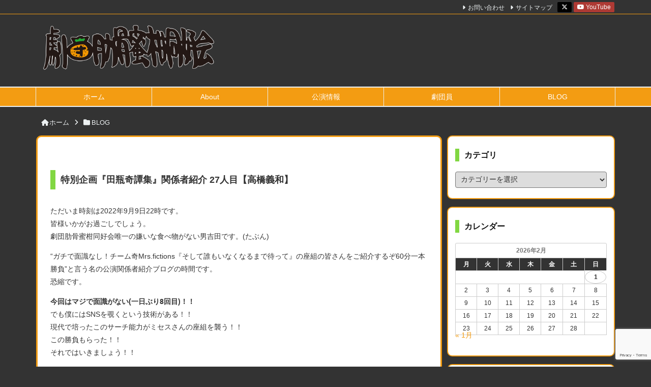

--- FILE ---
content_type: text/html; charset=UTF-8
request_url: https://rokkotsumikan.com/blog/self-introduction/post-9776
body_size: 9764
content:
<!DOCTYPE html>
<html lang="ja">
<head>
<meta charset="UTF-8" />
<meta http-equiv="X-UA-Compatible" content="IE=edge" />
<meta name="viewport" content="width=device-width, initial-scale=1, user-scalable=yes" />
<title>特別企画『田瓶奇譚集』関係者紹介 27人目【高橋義和】 | 劇団肋骨蜜柑同好会</title><meta name="robots" content="max-image-preview:large" /><link rel="dns-prefetch" href="//use.fontawesome.com" /><meta name="description" content="ただいま時刻は2022年9月9日22時です。 皆様いかがお過ごしでしょう。 劇団肋骨蜜柑同好会唯一の嫌いな食べ物がない男吉田です。(たぶん) &quot;ガチで面識なし！チーム奇Mrs.fictions『そして…" /><link rel="alternate" title="oEmbed (JSON)" type="application/json+oembed" href="https://rokkotsumikan.com/wp-json/oembed/1.0/embed?url=https%3A%2F%2Frokkotsumikan.com%2Fblog%2Fself-introduction%2Fpost-9776" /><link rel="alternate" title="oEmbed (XML)" type="text/xml+oembed" href="https://rokkotsumikan.com/wp-json/oembed/1.0/embed?url=https%3A%2F%2Frokkotsumikan.com%2Fblog%2Fself-introduction%2Fpost-9776&#038;format=xml" /><meta name="twitter:card" content="summary_large_image" /><meta name="twitter:url" content="https://rokkotsumikan.com/blog/self-introduction/post-9776" /><meta name="twitter:title" content="特別企画『田瓶奇譚集』関係者紹介 27人目【高橋義和】 | 劇団肋骨蜜柑同好会" /><meta name="twitter:description" content="ただいま時刻は2022年9月9日22時です。 皆様いかがお過ごしでしょう。 劇団肋骨蜜柑同好会唯一の嫌いな食べ物がない男吉田です。(たぶん) &quot;ガチで面識なし！チーム奇Mrs.fictions『そして…" /><meta name="twitter:image" content="https://rokkotsumikan.com/official/wp-content/uploads/2022/09/S__213491718.jpg" /><meta name="twitter:domain" content="rokkotsumikan.com" /><meta name="twitter:creator" content="@rokkotsu_mikan" /><meta name="twitter:site" content="@rokkotsu_mikan" /><link rel="canonical" href="https://rokkotsumikan.com/blog/self-introduction/post-9776" /><link rel="shortlink" href="https://rokkotsumikan.com/?p=9776" /><link rel="pingback" href="https://rokkotsumikan.com/official/xmlrpc.php" /><link rel="alternate" type="application/rss+xml" title="劇団肋骨蜜柑同好会 RSS Feed" href="https://rokkotsumikan.com/feed" /><link rel="alternate" type="application/atom+xml" title="劇団肋骨蜜柑同好会 Atom Feed" href="https://rokkotsumikan.com/feed/atom" /><style id="wp-img-auto-sizes-contain-inline-css">
img:is([sizes=auto i],[sizes^="auto," i]){contain-intrinsic-size:3000px 1500px}
/*# sourceURL=wp-img-auto-sizes-contain-inline-css */
</style><link rel="stylesheet" id="wp-block-library-css" href="//rokkotsumikan.com/official/wp-includes/css/dist/block-library/style.min.css" media="all" /><style id="classic-theme-styles-inline-css">
/*! This file is auto-generated */
.wp-block-button__link{color:#fff;background-color:#32373c;border-radius:9999px;box-shadow:none;text-decoration:none;padding:calc(.667em + 2px) calc(1.333em + 2px);font-size:1.125em}.wp-block-file__button{background:#32373c;color:#fff;text-decoration:none}
/*# sourceURL=/wp-includes/css/classic-themes.min.css */
</style><link rel="stylesheet" id="awsm-ead-public-css" href="//rokkotsumikan.com/official/wp-content/plugins/embed-any-document/css/embed-public.min.css" media="all" /><style id="font-awesome-svg-styles-default-inline-css">
.svg-inline--fa {
  display: inline-block;
  height: 1em;
  overflow: visible;
  vertical-align: -.125em;
}
/*# sourceURL=font-awesome-svg-styles-default-inline-css */
</style><link rel="stylesheet" id="font-awesome-svg-styles-css" href="//rokkotsumikan.com/official/wp-content/uploads/font-awesome/v6.6.0/css/svg-with-js.css" media="all" /><style id="font-awesome-svg-styles-inline-css">
   .wp-block-font-awesome-icon svg::before,
   .wp-rich-text-font-awesome-icon svg::before {content: unset;}
/*# sourceURL=font-awesome-svg-styles-inline-css */
</style><link rel="stylesheet" id="contact-form-7-css" href="//rokkotsumikan.com/official/wp-content/plugins/contact-form-7/includes/css/styles.css" media="all" /><link rel="stylesheet" id="font-awesome-official-css" href="//use.fontawesome.com/releases/v6.6.0/css/all.css" media="all" integrity="sha384-h/hnnw1Bi4nbpD6kE7nYfCXzovi622sY5WBxww8ARKwpdLj5kUWjRuyiXaD1U2JT" crossorigin="anonymous" /><link rel="stylesheet" id="msl-main-css" href="//rokkotsumikan.com/official/wp-content/plugins/master-slider/public/assets/css/masterslider.main.css" media="all" /><link rel="stylesheet" id="msl-custom-css" href="//rokkotsumikan.com/official/wp-content/uploads/master-slider/custom.css" media="all" /><link rel="stylesheet" id="font-awesome-official-v4shim-css" href="//use.fontawesome.com/releases/v6.6.0/css/v4-shims.css" media="all" integrity="sha384-Heamg4F/EELwbmnBJapxaWTkcdX/DCrJpYgSshI5BkI7xghn3RvDcpG+1xUJt/7K" crossorigin="anonymous" /><link rel="stylesheet" id="wpthkch-css" href="//rokkotsumikan.com/official/wp-content/themes/wpthkch/style.min.css" media="all" /><noscript><link rel="stylesheet" id="async-css" href="//rokkotsumikan.com/official/wp-content/themes/wpthk/style.async.min.css" media="all" /></noscript><link rel="stylesheet" id="jquery.lightbox.min.css-css" href="//rokkotsumikan.com/official/wp-content/plugins/wp-jquery-lightbox/lightboxes/wp-jquery-lightbox/styles/lightbox.min.css" media="all" /><link rel="stylesheet" id="jqlb-overrides-css" href="//rokkotsumikan.com/official/wp-content/plugins/wp-jquery-lightbox/lightboxes/wp-jquery-lightbox/styles/overrides.css" media="all" /><style id="jqlb-overrides-inline-css">
#outerImageContainer {
box-shadow: 0 0 4px 2px rgba(0,0,0,.2);
}
#imageContainer{
padding: 6px;
}
#imageDataContainer {
box-shadow: 0 -4px 0 0 #fff, 0 0 4px 2px rgba(0,0,0,.1);
z-index: auto;
}
#prevArrow,
#nextArrow{
background-color: rgba(255,255,255,.7;
color: #000000;
}
/*# sourceURL=jqlb-overrides-inline-css */
</style><script src="//rokkotsumikan.com/official/wp-includes/js/jquery/jquery.min.js" id="jquery-core-js"></script><script src="//rokkotsumikan.com/official/wp-content/themes/wpthk/js/wpthk.async.min.js" id="async-js" async defer></script><link rel="https://api.w.org/" href="https://rokkotsumikan.com/wp-json/" /><link rel="alternate" title="JSON" type="application/json" href="https://rokkotsumikan.com/wp-json/wp/v2/posts/9776" /><script>var ms_grabbing_curosr = "https://rokkotsumikan.com/official/wp-content/plugins/master-slider/public/assets/css/common/grabbing.cur", ms_grab_curosr = "https://rokkotsumikan.com/official/wp-content/plugins/master-slider/public/assets/css/common/grab.cur";</script><meta name="generator" content="MasterSlider 3.11.0 - Responsive Touch Image Slider | avt.li/msf" /><link rel="icon" href="https://rokkotsumikan.com/official/wp-content/uploads/2016/08/cropped-favicon-32x32.png" sizes="32x32" /><link rel="icon" href="https://rokkotsumikan.com/official/wp-content/uploads/2016/08/cropped-favicon-192x192.png" sizes="192x192" /><link rel="apple-touch-icon" href="https://rokkotsumikan.com/official/wp-content/uploads/2016/08/cropped-favicon-180x180.png" /><meta name="msapplication-TileImage" content="https://rokkotsumikan.com/official/wp-content/uploads/2016/08/cropped-favicon-270x270.png" /><!-- ## NXS/OG ## --><!-- ## NXSOGTAGS ## --><!-- ## NXS/OG ## -->
</head>
<body class="wp-singular post-template-default single single-post postid-9776 single-format-standard wp-theme-wpthk wp-child-theme-wpthkch _masterslider _ms_version_3.11.0">
<div id="header">
<header>
<div id="head-in">
<div class="head-cover">
<div class="info">
<p class="sitename"><a href="https://rokkotsumikan.com/"><img src="https://rokkotsumikan.com/official/wp-content/uploads/2016/11/rokkotsu_rogo_backwhite-1.png" alt="劇団肋骨蜜柑同好会" width="1929" height="493" srcset="https://rokkotsumikan.com/official/wp-content/uploads/2016/11/rokkotsu_rogo_backwhite-1.png 1929w, https://rokkotsumikan.com/official/wp-content/uploads/2016/11/rokkotsu_rogo_backwhite-1-300x77.png 300w, https://rokkotsumikan.com/official/wp-content/uploads/2016/11/rokkotsu_rogo_backwhite-1-1024x262.png 1024w, https://rokkotsumikan.com/official/wp-content/uploads/2016/11/rokkotsu_rogo_backwhite-1-80x20.png 80w, https://rokkotsumikan.com/official/wp-content/uploads/2016/11/rokkotsu_rogo_backwhite-1-530x135.png 530w, https://rokkotsumikan.com/official/wp-content/uploads/2016/11/rokkotsu_rogo_backwhite-1-565x144.png 565w, https://rokkotsumikan.com/official/wp-content/uploads/2016/11/rokkotsu_rogo_backwhite-1-710x181.png 710w, https://rokkotsumikan.com/official/wp-content/uploads/2016/11/rokkotsu_rogo_backwhite-1-725x185.png 725w" sizes="(max-width: 1929px) 100vw, 1929px" /></a></p>
</div><!--/.info-->


</div><!--/.head-cover-->
<nav>
<div id="nav">
<div id="gnavi">
<div class="mobile-nav"><i class="fa fa-list fa-fw"></i> メニュー</div>
<div class="menu-main_menu-container"><ul id="menu-main_menu" class="menu"><li id="menu-item-449" class="menu-item menu-item-type-custom menu-item-object-custom menu-item-home menu-item-449"><a href="https://rokkotsumikan.com/">ホーム</a></li><li id="menu-item-104" class="menu-item menu-item-type-post_type menu-item-object-page menu-item-104"><a href="https://rokkotsumikan.com/about">About</a></li><li id="menu-item-508" class="menu-item menu-item-type-post_type menu-item-object-page menu-item-508"><a href="https://rokkotsumikan.com/stage">公演情報</a></li><li id="menu-item-507" class="menu-item menu-item-type-post_type menu-item-object-page menu-item-507"><a href="https://rokkotsumikan.com/member">劇団員</a></li><li id="menu-item-3365" class="menu-item menu-item-type-custom menu-item-object-custom menu-item-3365"><a href="https://rokkotsumikan.com/blog/">BLOG</a></li></ul></div></div><!--/#gnavi-->
</div><!--/#nav-->
</nav>
</div><!--/#head-in-->
<div class="band">
<div id="head-band">
<div class="band-menu">
<ul><li id="menu-item-852" class="menu-item menu-item-type-post_type menu-item-object-page menu-item-852"><a href="https://rokkotsumikan.com/contact">お問い合わせ</a></li><li id="menu-item-860" class="menu-item menu-item-type-post_type menu-item-object-page menu-item-860"><a href="https://rokkotsumikan.com/sitemap">サイトマップ</a></li>
<li><span class="snsf twitter"><a href="//x.com/rokkotsu_mikan" target="blank" title="Twitter" rel="nofollow"><i class="fa-brands fa-x-twitter"></i></a></span></li>
<li><span class="snsf youtube"><a href="//www.youtube.com/%40rokkotsumikan" target="blank" title="YouTube" rel="nofollow">&nbsp;<i class="fa fa-youtube"></i>&nbsp;<span class="fname">YouTube</span>&nbsp;</a></span></li>
</ul>
</div>
</div><!--/#head-band-->
</div><!--/.band-->
</header>
</div><!--/#header-->
<div class="container">
<div id="breadcrumb">
<div itemtype="http://data-vocabulary.org/Breadcrumb" itemscope=""><i class="fa fa-home fa-fw"></i><a href="https://rokkotsumikan.com/" itemprop="url"><span itemprop="title">ホーム</span></a><span class="arrow"><i class="fa fa-angle-right"></i></span></div>
<div itemtype="http://data-vocabulary.org/Breadcrumb" itemscope=""><i class="fa fa-folder fa-fw"></i><a href="https://rokkotsumikan.com/blog" itemprop="url"><span itemprop="title">BLOG</span></a></div></div><!--/breadcrumb-->
<div id="primary" class="clearfix">
<div id="main">
<main>
<div id="contents">
<div id="core" class="pcore"><article>
<div id="post-9776" class="post post-9776 type-post status-publish format-standard has-post-thumbnail category-blog category-self-introduction">
<h3 class="entry-title">特別企画『田瓶奇譚集』関係者紹介 27人目【高橋義和】</h3>
<p>ただいま時刻は2022年9月9日22時です。<br />
皆様いかがお過ごしでしょう。<br />
劇団肋骨蜜柑同好会唯一の嫌いな食べ物がない男吉田です。(たぶん)</p>
<p>&#8220;ガチで面識なし！チーム奇Mrs.fictions『そして誰もいなくなるまで待って』の座組の皆さんをご紹介するぞ60分一本勝負&#8221;と言う名の公演関係者紹介ブログの時間です。<br />
恐縮です。</p>
<p><b>今回はマジで面識がない(一日ぶり8回目)！！</b><br />
でも僕にはSNSを覗くという技術がある！！<br />
現代で培ったこのサーチ能力がミセスさんの座組を襲う！！<br />
この勝負もらった！！<br />
それではいきましょう！！</p>
<p>田瓶奇譚集チーム奇！Mrs.fictions！<br />
『そして誰もいなくなるまで待って』より！<br />
<b>高橋義和</b>さんでーす！！</p>
<p>🌟👏🌟👏🌟👏🌟👏🌟👏🌟👏🌟👏🌟</p>
<p><img fetchpriority="high" decoding="async" src="https://rokkotsumikan.com/official/wp-content/uploads/2022/09/S__213491718-245x300.jpg" alt="" width="245" height="300" class="alignnone size-medium wp-image-9815" srcset="https://rokkotsumikan.com/official/wp-content/uploads/2022/09/S__213491718-245x300.jpg 245w, https://rokkotsumikan.com/official/wp-content/uploads/2022/09/S__213491718-49x60.jpg 49w, https://rokkotsumikan.com/official/wp-content/uploads/2022/09/S__213491718.jpg 750w" sizes="(max-width: 245px) 100vw, 245px" /></p>
<p>【名前（ふりがな）】 高橋義和　たかはしよしかず</p>
<p>【所属】<br />
FUKAIPRODUCE羽衣</p>
<p>【過去の出演作orスタッフさんの場合は過去関わった作品(3〜5作品ほど)】<br />
FUKAIPRODUCE羽衣「ニュー甘え子ちゃん太郎」「ピロートーキングブルース」など、2007年以降の作品。<br />
Mrs.fictions「伯爵のおるすばん」<br />
20歳の国「ホテル」<br />
キラリふじみ・レパートリー「僕の東京日記」<br />
など</p>
<p>【身の回りで起きたちょっと不思議なことを教えてください】<br />
ぶつけたりした覚えもないのに肌に謎の黄色いあざが今できています。<br />
同じタイミングで同い年のMrs.fictions岡野さんにも同じ現象が起きていたので加齢のせいではないかと思われますが、本当のところは誰にもわかりません。</p>
<p>【あなたが「こわい」と思うことはなんですか？】<br />
いつ振り込まれるのかわからない給料。減り続ける残高。</p>
<p>【田瓶市に住むならどこに住みたいですか？(できればその理由も)】<br />
虫が苦手なので、できれば虫が少ない地域が良いです。<br />
散歩が好きですが坂が苦手なので、平地が良いです。<br />
宵っ張りなので、コンビニと夜遅めまでやっているスーパーが近い場所が良いです。</p>
<p>【何かひとこと】<br />
皆が健康でありますように、と願うばかりです。<br />
<img decoding="async" src="https://rokkotsumikan.com/official/wp-content/uploads/2022/09/S__213491720-225x300.jpg" alt="" width="225" height="300" class="alignnone size-medium wp-image-9816" srcset="https://rokkotsumikan.com/official/wp-content/uploads/2022/09/S__213491720-225x300.jpg 225w, https://rokkotsumikan.com/official/wp-content/uploads/2022/09/S__213491720-768x1024.jpg 768w, https://rokkotsumikan.com/official/wp-content/uploads/2022/09/S__213491720-45x60.jpg 45w, https://rokkotsumikan.com/official/wp-content/uploads/2022/09/S__213491720.jpg 1108w" sizes="(max-width: 225px) 100vw, 225px" /><br />
🌟👏🌟👏🌟👏🌟👏🌟👏🌟👏🌟👏🌟</p>
<p>ちょっと不思議な体験への回答、本当に世にも奇妙な物語に出てきそうなエピソードだ&#8230;。青タンでもなく｢黄色いアザ｣というところが奇妙感あります&#8230;。<br />
そして岡野さんも同じ現象が&#8230;。<br />
本当にご本人のご推察通り加齢によるものであれば高橋さん岡野さんと同世代の方は是非とも #田瓶佰物語 をつけてSNSへご投稿ください&#8230;。</p>
<p>そして田瓶市で住むならどこの回答から見えるシティボーイ感！！<br />
ですがTwitterを覗かせて頂くとたくさんの出演情報の中に尾道の自然の中で木を切っていたりお花をもらって部屋がいい香りになったことを報告していたりと、どこかで自然を求めている&#8230;&#8230;のかもしれません。<br />
マジで全部推測！<br />
全然違ったらすみません！</p>
<p>さぁそんな高橋さんも、というか今回のミセスさんの座組全員が！実は！<br />
ミセスさんの8月公演『伯爵のおるすばん』からの続投なのです！<br />
その辺りのことは本日9/9に更新されたのアバラジオミセス回にて！</p>
<p>今回はホラー短編という舞台で高橋さんがどんなことになっているのか、兎にも角にも『そして誰もいなくなるまで待って』必見です！🕺🎊</p>
<p>吉田<br />
<a href="https://rokkotsumikan.com/stage/tagame-kitanshu" rel="noopener noreferrer" target="_blank">https://rokkotsumikan.com/stage/tagame-kitanshu</a></p>
<div class="clearfix"></div>
<div class="meta-box">
<p class="meta meta-u"><i class="fa fa-clock-o"></i><span class="date published"><time class="entry-date updated" datetime="2022-09-09T22:00:01+09:00">2022年9月9日</time></span><i class="fa fa-folder"></i><span class="category"><a href="https://rokkotsumikan.com/blog">BLOG</a>, <a href="https://rokkotsumikan.com/blog/self-introduction">自己紹介全集</a></span></p></div>
<hr /></div><!--/post-->
<aside>
<h2 class="sns-msg"></h2>
<aside>
<div id="sns-bottoms">
<div class="sns-c">
<ul class="snsb clearfix">
<!--twitter-->
<li class="twitter"><a href="//twitter.com/share?text=&amp;url=https://rokkotsumikan.com/blog/self-introduction/post-9776" title="Tweet" target="blank" rel="nofollow"><i class="fa fa-twitter">&nbsp;</i><span class="snsname">Twitter</span></a></li>
<!--facebook-->
<li class="facebook"><a href="//www.facebook.com/sharer/sharer.php?u=https://rokkotsumikan.com/blog/self-introduction/post-9776&amp;t=" title="Share on Facebook" target="blank" rel="nofollow"><i class="fa fa-facebook">&nbsp;</i><span class="snsname">Facebook</span></a></li>
<!--google+1-->
<li class="google"><a href="//plus.google.com/share?url=https://rokkotsumikan.com/blog/self-introduction/post-9776" onclick="javascript:window.open(this.href, '', 'menubar=no,toolbar=no,resizable=yes,scrollbars=yes,height=600,width=600');return false;" title="Google+" target="blank" rel="nofollow"><i class="fa fa-google-plus">&nbsp;</i><span class="snsname">Google+</span></a></li>
<!--hatena-->
<li class="hatena"><a href="//b.hatena.ne.jp/add?mode=confirm&amp;url=https://rokkotsumikan.com/blog/self-introduction/post-9776&amp;title=" title="Bookmark at Hatena" target="blank" rel="nofollow"><i class="fa fa-hatena">B!</i><span class="snsname">Hatena</span></a></li>
</ul>
<div class="sns-cache-true clearfix"></div>
</div>
</div>
</aside>
<!--nav-->
<div class="pnavi">
<div class="next"><a href="https://rokkotsumikan.com/blog/self-introduction/post-9796" rel="next"><img width="843" height="1035" src="https://rokkotsumikan.com/official/wp-content/uploads/2022/09/cc80e9c9256e87997559d74266b2ac23.jpg" class="attachment-thumb100 size-thumb100 wp-post-image" alt="" decoding="async" loading="lazy" srcset="https://rokkotsumikan.com/official/wp-content/uploads/2022/09/cc80e9c9256e87997559d74266b2ac23.jpg 843w, https://rokkotsumikan.com/official/wp-content/uploads/2022/09/cc80e9c9256e87997559d74266b2ac23-244x300.jpg 244w, https://rokkotsumikan.com/official/wp-content/uploads/2022/09/cc80e9c9256e87997559d74266b2ac23-834x1024.jpg 834w, https://rokkotsumikan.com/official/wp-content/uploads/2022/09/cc80e9c9256e87997559d74266b2ac23-49x60.jpg 49w" sizes="auto, (max-width: 843px) 100vw, 843px" /><div class="ntitle">特別企画『田瓶奇譚集』関係者紹介 28人目【村山新】</div><div class="next-arrow"><i class="fa fa-arrow-right pull-right"></i>Next</div></a></div>
<div class="prev"><a href="https://rokkotsumikan.com/blog/self-introduction/post-9770" rel="prev"><img width="720" height="1280" src="https://rokkotsumikan.com/official/wp-content/uploads/2022/09/c6e3112d1d2885ba4cf7d58b5b2a61a3.jpg" class="attachment-thumb100 size-thumb100 wp-post-image" alt="" decoding="async" loading="lazy" srcset="https://rokkotsumikan.com/official/wp-content/uploads/2022/09/c6e3112d1d2885ba4cf7d58b5b2a61a3.jpg 720w, https://rokkotsumikan.com/official/wp-content/uploads/2022/09/c6e3112d1d2885ba4cf7d58b5b2a61a3-169x300.jpg 169w, https://rokkotsumikan.com/official/wp-content/uploads/2022/09/c6e3112d1d2885ba4cf7d58b5b2a61a3-576x1024.jpg 576w, https://rokkotsumikan.com/official/wp-content/uploads/2022/09/c6e3112d1d2885ba4cf7d58b5b2a61a3-34x60.jpg 34w" sizes="auto, (max-width: 720px) 100vw, 720px" /><div class="ptitle">特別企画『田瓶奇譚集』関係者紹介 26人目【星秀美】</div><div class="prev-arrow"><i class="fa fa-arrow-left pull-left"></i>Prev</div></a></div>
</div><!--/pnavi-->
<!--/nav-->
</aside>
</article>
</div><!--/#core-->
</div><!--/#contents-->
</main>
</div><!--/#main-->
<div class="sidebar"><div id="side"><aside><div id="side-fixed"><div id="categories-3" class="widget widget_categories"><h4 class="side-title">カテゴリ</h4><form action="https://rokkotsumikan.com" method="get"><label class="screen-reader-text" for="cat">カテゴリ</label><select  name='cat' id='cat' class='postform'><option value='-1'>カテゴリーを選択</option><option class="level-0" value="9">BLOG&nbsp;&nbsp;(841)</option><option class="level-1" value="35">&nbsp;&nbsp;&nbsp;アバラジオ&nbsp;&nbsp;(8)</option><option class="level-1" value="10">&nbsp;&nbsp;&nbsp;はじめに&nbsp;&nbsp;(4)</option><option class="level-1" value="11">&nbsp;&nbsp;&nbsp;日記&nbsp;&nbsp;(394)</option><option class="level-1" value="5">&nbsp;&nbsp;&nbsp;自己紹介全集&nbsp;&nbsp;(435)</option><option class="level-0" value="12">Information&nbsp;&nbsp;(196)</option><option class="level-1" value="14">&nbsp;&nbsp;&nbsp;WSA情報&nbsp;&nbsp;(16)</option><option class="level-1" value="13">&nbsp;&nbsp;&nbsp;その他&nbsp;&nbsp;(33)</option><option class="level-1" value="4">&nbsp;&nbsp;&nbsp;公演情報&nbsp;&nbsp;(129)</option><option class="level-1" value="34">&nbsp;&nbsp;&nbsp;劇場道案内&nbsp;&nbsp;(12)</option><option class="level-1" value="31">&nbsp;&nbsp;&nbsp;外部出演情報&nbsp;&nbsp;(6)</option></select></form><script type="text/javascript">
/* <![CDATA[ */
( ( dropdownId ) => {
	const dropdown = document.getElementById( dropdownId );
	function onSelectChange() {
		setTimeout( () => {
			if ( 'escape' === dropdown.dataset.lastkey ) {
				return;
			}
			if ( dropdown.value && parseInt( dropdown.value ) > 0 && dropdown instanceof HTMLSelectElement ) {
				dropdown.parentElement.submit();
			}
		}, 250 );
	}
	function onKeyUp( event ) {
		if ( 'Escape' === event.key ) {
			dropdown.dataset.lastkey = 'escape';
		} else {
			delete dropdown.dataset.lastkey;
		}
	}
	function onClick() {
		delete dropdown.dataset.lastkey;
	}
	dropdown.addEventListener( 'keyup', onKeyUp );
	dropdown.addEventListener( 'click', onClick );
	dropdown.addEventListener( 'change', onSelectChange );
})( "cat" );
//# sourceURL=WP_Widget_Categories%3A%3Awidget
/* ]]> */
</script></div><div id="calendar-3" class="widget widget_calendar"><h4 class="side-title">カレンダー</h4><div id="calendar_wrap" class="calendar_wrap"><table id="wp-calendar" class="wp-calendar-table"><caption>2026年2月</caption><thead><tr><th scope="col" aria-label="月曜日">月</th><th scope="col" aria-label="火曜日">火</th><th scope="col" aria-label="水曜日">水</th><th scope="col" aria-label="木曜日">木</th><th scope="col" aria-label="金曜日">金</th><th scope="col" aria-label="土曜日">土</th><th scope="col" aria-label="日曜日">日</th></tr></thead><tbody><tr><td colspan="6" class="pad">&nbsp;</td><td id="today">1</td></tr><tr><td>2</td><td>3</td><td>4</td><td>5</td><td>6</td><td>7</td><td>8</td></tr><tr><td>9</td><td>10</td><td>11</td><td>12</td><td>13</td><td>14</td><td>15</td></tr><tr><td>16</td><td>17</td><td>18</td><td>19</td><td>20</td><td>21</td><td>22</td></tr><tr><td>23</td><td>24</td><td>25</td><td>26</td><td>27</td><td>28</td><td class="pad" colspan="1">&nbsp;</td></tr></tbody></table><nav aria-label="前と次の月" class="wp-calendar-nav"><span class="wp-calendar-nav-prev"><a href="https://rokkotsumikan.com/2026/01">&laquo; 1月</a></span><span class="pad">&nbsp;</span><span class="wp-calendar-nav-next">&nbsp;</span></nav></div></div><div id="text-6" class="widget widget_text"><div class="textwidget"><a class="twitter-timeline" href="https://twitter.com/rokkotsu_mikan" data-widget-id="303185720330297344">@rokkotsu_mikan からのツイート</a><script>!function(d,s,id){var js,fjs=d.getElementsByTagName(s)[0];if(!d.getElementById(id)){js=d.createElement(s);js.id=id;js.src="//platform.twitter.com/widgets.js";fjs.parentNode.insertBefore(js,fjs);}}(document,"script","twitter-wjs");</script></div></div><div id="search-4" class="widget widget_search"><h4 class="side-title">検索</h4><div id="search"><form method="get" class="search-form" action="https://rokkotsumikan.com/"><label><input type="search" class="search-field" placeholder=" 記事検索" value="" name="s" title="記事検索" /></label><input type="submit" class="search-submit" value="検索" /></form></div></div></div></aside></div><!--/#side--></div><!--/.sidebar-->
</div><!--/#primary-->
<div class="clearfix"></div></div><!--/#container--><div id="footer"><footer><div id="foot-in"><p class="copy thk">WordPress WpTHK Theme <a href="http://thk.kanzae.net/" target="_blank">Thought is free</a>.</p></div><!--/#foot-in--><p class="copy">&copy; 2016-2026 劇団肋骨蜜柑同好会</p></footer></div><!--/#footer--><div id="page-top"><i class="fa fa-arrow-circle-up"></i><span class="ptop"> PAGE TOP</span></div><script src="//rokkotsumikan.com/official/wp-content/themes/wpthk/js/wpthk.min.js" defer></script><script type="speculationrules">
{"prefetch":[{"source":"document","where":{"and":[{"href_matches":"/*"},{"not":{"href_matches":["/official/wp-*.php","/official/wp-admin/*","/official/wp-content/uploads/*","/official/wp-content/*","/official/wp-content/plugins/*","/official/wp-content/themes/wpthkch/*","/official/wp-content/themes/wpthk/*","/*\\?(.+)"]}},{"not":{"selector_matches":"a[rel~=\"nofollow\"]"}},{"not":{"selector_matches":".no-prefetch, .no-prefetch a"}}]},"eagerness":"conservative"}]}
</script><script>function expand(e){e.style.display="none"==e.style.display?"block":"none"}function wpex_toggle(e,n,l){el=document.getElementById("wpexlink"+e),el.innerHTML=el.innerHTML==n?l:n,expand(document.getElementById("wpex"+e))}</script><script src="//rokkotsumikan.com/official/wp-includes/js/comment-reply.min.js" id="comment-reply-js" async="async" data-wp-strategy="async" fetchpriority="low"></script><script src="//rokkotsumikan.com/official/wp-content/plugins/embed-any-document/js/pdfobject.min.js" id="awsm-ead-pdf-object-js"></script><script id="awsm-ead-public-js-extra">
/* <![CDATA[ */
var eadPublic = [];
//# sourceURL=awsm-ead-public-js-extra
/* ]]> */
</script><script src="//rokkotsumikan.com/official/wp-content/plugins/embed-any-document/js/embed-public.min.js" id="awsm-ead-public-js"></script><script src="//rokkotsumikan.com/official/wp-includes/js/dist/hooks.min.js" id="wp-hooks-js"></script><script src="//rokkotsumikan.com/official/wp-includes/js/dist/i18n.min.js" id="wp-i18n-js"></script><script id="wp-i18n-js-after">
/* <![CDATA[ */
wp.i18n.setLocaleData( { "text direction\u0004ltr": [ "ltr" ] } );
//# sourceURL=wp-i18n-js-after
/* ]]> */
</script><script src="//rokkotsumikan.com/official/wp-content/plugins/contact-form-7/includes/swv/js/index.js" id="swv-js"></script><script id="contact-form-7-js-translations">
/* <![CDATA[ */
( function( domain, translations ) {
var localeData = translations.locale_data[ domain ] || translations.locale_data.messages;
localeData[""].domain = domain;
wp.i18n.setLocaleData( localeData, domain );
} )( "contact-form-7", {"translation-revision-date":"2025-11-30 08:12:23+0000","generator":"GlotPress\/4.0.3","domain":"messages","locale_data":{"messages":{"":{"domain":"messages","plural-forms":"nplurals=1; plural=0;","lang":"ja_JP"},"This contact form is placed in the wrong place.":["\u3053\u306e\u30b3\u30f3\u30bf\u30af\u30c8\u30d5\u30a9\u30fc\u30e0\u306f\u9593\u9055\u3063\u305f\u4f4d\u7f6e\u306b\u7f6e\u304b\u308c\u3066\u3044\u307e\u3059\u3002"],"Error:":["\u30a8\u30e9\u30fc:"]}},"comment":{"reference":"includes\/js\/index.js"}} );
//# sourceURL=contact-form-7-js-translations
/* ]]> */
</script><script id="contact-form-7-js-before">
/* <![CDATA[ */
var wpcf7 = {
  "api": {
    "root": "\/\/rokkotsumikan.com\/wp-json\/",
    "namespace": "contact-form-7\/v1"
  }
};
//# sourceURL=contact-form-7-js-before
/* ]]> */
</script><script src="//rokkotsumikan.com/official/wp-content/plugins/contact-form-7/includes/js/index.js" id="contact-form-7-js"></script><script src="//www.google.com/recaptcha/api.js?render=6LeH7YAUAAAAAPRaht3ZpB6As1fGNWepDNglRYCY" id="google-recaptcha-js"></script><script src="//rokkotsumikan.com/official/wp-includes/js/dist/vendor/wp-polyfill.min.js" id="wp-polyfill-js"></script><script id="wpcf7-recaptcha-js-before">
/* <![CDATA[ */
var wpcf7_recaptcha = {
  "sitekey": "6LeH7YAUAAAAAPRaht3ZpB6As1fGNWepDNglRYCY",
  "actions": {
    "homepage": "homepage",
    "contactform": "contactform"
  }
};
//# sourceURL=wpcf7-recaptcha-js-before
/* ]]> */
</script><script src="//rokkotsumikan.com/official/wp-content/plugins/contact-form-7/modules/recaptcha/index.js" id="wpcf7-recaptcha-js"></script><script src="//rokkotsumikan.com/official/wp-content/plugins/wp-jquery-lightbox/lightboxes/wp-jquery-lightbox/vendor/jquery.touchwipe.min.js" id="wp-jquery-lightbox-swipe-js"></script><script src="//rokkotsumikan.com/official/wp-content/plugins/wp-jquery-lightbox/inc/purify.min.js" id="wp-jquery-lightbox-purify-js"></script><script src="//rokkotsumikan.com/official/wp-content/plugins/wp-jquery-lightbox/lightboxes/wp-jquery-lightbox/vendor/panzoom.min.js" id="wp-jquery-lightbox-panzoom-js"></script><script id="wp-jquery-lightbox-js-extra">
/* <![CDATA[ */
var JQLBSettings = {"showTitle":"0","useAltForTitle":"1","showCaption":"0","showNumbers":"0","fitToScreen":"1","resizeSpeed":"400","showDownload":"","navbarOnTop":"","marginSize":"0","mobileMarginSize":"20","slideshowSpeed":"4000","allowPinchZoom":"1","borderSize":"6","borderColor":"#ffffff","overlayColor":"#ffffff","overlayOpacity":"0.7","newNavStyle":"1","fixedNav":"1","showInfoBar":"1","prevLinkTitle":"\u524d\u306e\u753b\u50cf","nextLinkTitle":"\u6b21\u306e\u753b\u50cf","closeTitle":"\u30ae\u30e3\u30e9\u30ea\u30fc\u3092\u9589\u3058\u308b","image":"\u753b\u50cf ","of":"\u306e","download":"\u30c0\u30a6\u30f3\u30ed\u30fc\u30c9","pause":"(\u30b9\u30e9\u30a4\u30c9\u30b7\u30e7\u30fc\u3092\u4e00\u6642\u505c\u6b62\u3059\u308b)","play":"(\u30b9\u30e9\u30a4\u30c9\u30b7\u30e7\u30fc\u3092\u518d\u751f\u3059\u308b)"};
//# sourceURL=wp-jquery-lightbox-js-extra
/* ]]> */
</script><script src="//rokkotsumikan.com/official/wp-content/plugins/wp-jquery-lightbox/lightboxes/wp-jquery-lightbox/jquery.lightbox.js" id="wp-jquery-lightbox-js"></script><!-- Twitter universal website tag code --><script>
!function(e,t,n,s,u,a){e.twq||(s=e.twq=function(){s.exe?s.exe.apply(s,arguments):s.queue.push(arguments);
},s.version="1.1",s.queue=[],u=t.createElement(n),u.async=!0,u.src="//static.ads-twitter.com/uwt.js",
a=t.getElementsByTagName(n)[0],a.parentNode.insertBefore(u,a))}(window,document,"script");
// Insert Twitter Pixel ID and Standard Event data below
twq("init","o2ok1");
twq("track","PageView");
</script><!-- End Twitter universal website tag code --></body></html>


--- FILE ---
content_type: text/html; charset=utf-8
request_url: https://www.google.com/recaptcha/api2/anchor?ar=1&k=6LeH7YAUAAAAAPRaht3ZpB6As1fGNWepDNglRYCY&co=aHR0cHM6Ly9yb2trb3RzdW1pa2FuLmNvbTo0NDM.&hl=en&v=N67nZn4AqZkNcbeMu4prBgzg&size=invisible&anchor-ms=20000&execute-ms=30000&cb=s0lukh28i82w
body_size: 48788
content:
<!DOCTYPE HTML><html dir="ltr" lang="en"><head><meta http-equiv="Content-Type" content="text/html; charset=UTF-8">
<meta http-equiv="X-UA-Compatible" content="IE=edge">
<title>reCAPTCHA</title>
<style type="text/css">
/* cyrillic-ext */
@font-face {
  font-family: 'Roboto';
  font-style: normal;
  font-weight: 400;
  font-stretch: 100%;
  src: url(//fonts.gstatic.com/s/roboto/v48/KFO7CnqEu92Fr1ME7kSn66aGLdTylUAMa3GUBHMdazTgWw.woff2) format('woff2');
  unicode-range: U+0460-052F, U+1C80-1C8A, U+20B4, U+2DE0-2DFF, U+A640-A69F, U+FE2E-FE2F;
}
/* cyrillic */
@font-face {
  font-family: 'Roboto';
  font-style: normal;
  font-weight: 400;
  font-stretch: 100%;
  src: url(//fonts.gstatic.com/s/roboto/v48/KFO7CnqEu92Fr1ME7kSn66aGLdTylUAMa3iUBHMdazTgWw.woff2) format('woff2');
  unicode-range: U+0301, U+0400-045F, U+0490-0491, U+04B0-04B1, U+2116;
}
/* greek-ext */
@font-face {
  font-family: 'Roboto';
  font-style: normal;
  font-weight: 400;
  font-stretch: 100%;
  src: url(//fonts.gstatic.com/s/roboto/v48/KFO7CnqEu92Fr1ME7kSn66aGLdTylUAMa3CUBHMdazTgWw.woff2) format('woff2');
  unicode-range: U+1F00-1FFF;
}
/* greek */
@font-face {
  font-family: 'Roboto';
  font-style: normal;
  font-weight: 400;
  font-stretch: 100%;
  src: url(//fonts.gstatic.com/s/roboto/v48/KFO7CnqEu92Fr1ME7kSn66aGLdTylUAMa3-UBHMdazTgWw.woff2) format('woff2');
  unicode-range: U+0370-0377, U+037A-037F, U+0384-038A, U+038C, U+038E-03A1, U+03A3-03FF;
}
/* math */
@font-face {
  font-family: 'Roboto';
  font-style: normal;
  font-weight: 400;
  font-stretch: 100%;
  src: url(//fonts.gstatic.com/s/roboto/v48/KFO7CnqEu92Fr1ME7kSn66aGLdTylUAMawCUBHMdazTgWw.woff2) format('woff2');
  unicode-range: U+0302-0303, U+0305, U+0307-0308, U+0310, U+0312, U+0315, U+031A, U+0326-0327, U+032C, U+032F-0330, U+0332-0333, U+0338, U+033A, U+0346, U+034D, U+0391-03A1, U+03A3-03A9, U+03B1-03C9, U+03D1, U+03D5-03D6, U+03F0-03F1, U+03F4-03F5, U+2016-2017, U+2034-2038, U+203C, U+2040, U+2043, U+2047, U+2050, U+2057, U+205F, U+2070-2071, U+2074-208E, U+2090-209C, U+20D0-20DC, U+20E1, U+20E5-20EF, U+2100-2112, U+2114-2115, U+2117-2121, U+2123-214F, U+2190, U+2192, U+2194-21AE, U+21B0-21E5, U+21F1-21F2, U+21F4-2211, U+2213-2214, U+2216-22FF, U+2308-230B, U+2310, U+2319, U+231C-2321, U+2336-237A, U+237C, U+2395, U+239B-23B7, U+23D0, U+23DC-23E1, U+2474-2475, U+25AF, U+25B3, U+25B7, U+25BD, U+25C1, U+25CA, U+25CC, U+25FB, U+266D-266F, U+27C0-27FF, U+2900-2AFF, U+2B0E-2B11, U+2B30-2B4C, U+2BFE, U+3030, U+FF5B, U+FF5D, U+1D400-1D7FF, U+1EE00-1EEFF;
}
/* symbols */
@font-face {
  font-family: 'Roboto';
  font-style: normal;
  font-weight: 400;
  font-stretch: 100%;
  src: url(//fonts.gstatic.com/s/roboto/v48/KFO7CnqEu92Fr1ME7kSn66aGLdTylUAMaxKUBHMdazTgWw.woff2) format('woff2');
  unicode-range: U+0001-000C, U+000E-001F, U+007F-009F, U+20DD-20E0, U+20E2-20E4, U+2150-218F, U+2190, U+2192, U+2194-2199, U+21AF, U+21E6-21F0, U+21F3, U+2218-2219, U+2299, U+22C4-22C6, U+2300-243F, U+2440-244A, U+2460-24FF, U+25A0-27BF, U+2800-28FF, U+2921-2922, U+2981, U+29BF, U+29EB, U+2B00-2BFF, U+4DC0-4DFF, U+FFF9-FFFB, U+10140-1018E, U+10190-1019C, U+101A0, U+101D0-101FD, U+102E0-102FB, U+10E60-10E7E, U+1D2C0-1D2D3, U+1D2E0-1D37F, U+1F000-1F0FF, U+1F100-1F1AD, U+1F1E6-1F1FF, U+1F30D-1F30F, U+1F315, U+1F31C, U+1F31E, U+1F320-1F32C, U+1F336, U+1F378, U+1F37D, U+1F382, U+1F393-1F39F, U+1F3A7-1F3A8, U+1F3AC-1F3AF, U+1F3C2, U+1F3C4-1F3C6, U+1F3CA-1F3CE, U+1F3D4-1F3E0, U+1F3ED, U+1F3F1-1F3F3, U+1F3F5-1F3F7, U+1F408, U+1F415, U+1F41F, U+1F426, U+1F43F, U+1F441-1F442, U+1F444, U+1F446-1F449, U+1F44C-1F44E, U+1F453, U+1F46A, U+1F47D, U+1F4A3, U+1F4B0, U+1F4B3, U+1F4B9, U+1F4BB, U+1F4BF, U+1F4C8-1F4CB, U+1F4D6, U+1F4DA, U+1F4DF, U+1F4E3-1F4E6, U+1F4EA-1F4ED, U+1F4F7, U+1F4F9-1F4FB, U+1F4FD-1F4FE, U+1F503, U+1F507-1F50B, U+1F50D, U+1F512-1F513, U+1F53E-1F54A, U+1F54F-1F5FA, U+1F610, U+1F650-1F67F, U+1F687, U+1F68D, U+1F691, U+1F694, U+1F698, U+1F6AD, U+1F6B2, U+1F6B9-1F6BA, U+1F6BC, U+1F6C6-1F6CF, U+1F6D3-1F6D7, U+1F6E0-1F6EA, U+1F6F0-1F6F3, U+1F6F7-1F6FC, U+1F700-1F7FF, U+1F800-1F80B, U+1F810-1F847, U+1F850-1F859, U+1F860-1F887, U+1F890-1F8AD, U+1F8B0-1F8BB, U+1F8C0-1F8C1, U+1F900-1F90B, U+1F93B, U+1F946, U+1F984, U+1F996, U+1F9E9, U+1FA00-1FA6F, U+1FA70-1FA7C, U+1FA80-1FA89, U+1FA8F-1FAC6, U+1FACE-1FADC, U+1FADF-1FAE9, U+1FAF0-1FAF8, U+1FB00-1FBFF;
}
/* vietnamese */
@font-face {
  font-family: 'Roboto';
  font-style: normal;
  font-weight: 400;
  font-stretch: 100%;
  src: url(//fonts.gstatic.com/s/roboto/v48/KFO7CnqEu92Fr1ME7kSn66aGLdTylUAMa3OUBHMdazTgWw.woff2) format('woff2');
  unicode-range: U+0102-0103, U+0110-0111, U+0128-0129, U+0168-0169, U+01A0-01A1, U+01AF-01B0, U+0300-0301, U+0303-0304, U+0308-0309, U+0323, U+0329, U+1EA0-1EF9, U+20AB;
}
/* latin-ext */
@font-face {
  font-family: 'Roboto';
  font-style: normal;
  font-weight: 400;
  font-stretch: 100%;
  src: url(//fonts.gstatic.com/s/roboto/v48/KFO7CnqEu92Fr1ME7kSn66aGLdTylUAMa3KUBHMdazTgWw.woff2) format('woff2');
  unicode-range: U+0100-02BA, U+02BD-02C5, U+02C7-02CC, U+02CE-02D7, U+02DD-02FF, U+0304, U+0308, U+0329, U+1D00-1DBF, U+1E00-1E9F, U+1EF2-1EFF, U+2020, U+20A0-20AB, U+20AD-20C0, U+2113, U+2C60-2C7F, U+A720-A7FF;
}
/* latin */
@font-face {
  font-family: 'Roboto';
  font-style: normal;
  font-weight: 400;
  font-stretch: 100%;
  src: url(//fonts.gstatic.com/s/roboto/v48/KFO7CnqEu92Fr1ME7kSn66aGLdTylUAMa3yUBHMdazQ.woff2) format('woff2');
  unicode-range: U+0000-00FF, U+0131, U+0152-0153, U+02BB-02BC, U+02C6, U+02DA, U+02DC, U+0304, U+0308, U+0329, U+2000-206F, U+20AC, U+2122, U+2191, U+2193, U+2212, U+2215, U+FEFF, U+FFFD;
}
/* cyrillic-ext */
@font-face {
  font-family: 'Roboto';
  font-style: normal;
  font-weight: 500;
  font-stretch: 100%;
  src: url(//fonts.gstatic.com/s/roboto/v48/KFO7CnqEu92Fr1ME7kSn66aGLdTylUAMa3GUBHMdazTgWw.woff2) format('woff2');
  unicode-range: U+0460-052F, U+1C80-1C8A, U+20B4, U+2DE0-2DFF, U+A640-A69F, U+FE2E-FE2F;
}
/* cyrillic */
@font-face {
  font-family: 'Roboto';
  font-style: normal;
  font-weight: 500;
  font-stretch: 100%;
  src: url(//fonts.gstatic.com/s/roboto/v48/KFO7CnqEu92Fr1ME7kSn66aGLdTylUAMa3iUBHMdazTgWw.woff2) format('woff2');
  unicode-range: U+0301, U+0400-045F, U+0490-0491, U+04B0-04B1, U+2116;
}
/* greek-ext */
@font-face {
  font-family: 'Roboto';
  font-style: normal;
  font-weight: 500;
  font-stretch: 100%;
  src: url(//fonts.gstatic.com/s/roboto/v48/KFO7CnqEu92Fr1ME7kSn66aGLdTylUAMa3CUBHMdazTgWw.woff2) format('woff2');
  unicode-range: U+1F00-1FFF;
}
/* greek */
@font-face {
  font-family: 'Roboto';
  font-style: normal;
  font-weight: 500;
  font-stretch: 100%;
  src: url(//fonts.gstatic.com/s/roboto/v48/KFO7CnqEu92Fr1ME7kSn66aGLdTylUAMa3-UBHMdazTgWw.woff2) format('woff2');
  unicode-range: U+0370-0377, U+037A-037F, U+0384-038A, U+038C, U+038E-03A1, U+03A3-03FF;
}
/* math */
@font-face {
  font-family: 'Roboto';
  font-style: normal;
  font-weight: 500;
  font-stretch: 100%;
  src: url(//fonts.gstatic.com/s/roboto/v48/KFO7CnqEu92Fr1ME7kSn66aGLdTylUAMawCUBHMdazTgWw.woff2) format('woff2');
  unicode-range: U+0302-0303, U+0305, U+0307-0308, U+0310, U+0312, U+0315, U+031A, U+0326-0327, U+032C, U+032F-0330, U+0332-0333, U+0338, U+033A, U+0346, U+034D, U+0391-03A1, U+03A3-03A9, U+03B1-03C9, U+03D1, U+03D5-03D6, U+03F0-03F1, U+03F4-03F5, U+2016-2017, U+2034-2038, U+203C, U+2040, U+2043, U+2047, U+2050, U+2057, U+205F, U+2070-2071, U+2074-208E, U+2090-209C, U+20D0-20DC, U+20E1, U+20E5-20EF, U+2100-2112, U+2114-2115, U+2117-2121, U+2123-214F, U+2190, U+2192, U+2194-21AE, U+21B0-21E5, U+21F1-21F2, U+21F4-2211, U+2213-2214, U+2216-22FF, U+2308-230B, U+2310, U+2319, U+231C-2321, U+2336-237A, U+237C, U+2395, U+239B-23B7, U+23D0, U+23DC-23E1, U+2474-2475, U+25AF, U+25B3, U+25B7, U+25BD, U+25C1, U+25CA, U+25CC, U+25FB, U+266D-266F, U+27C0-27FF, U+2900-2AFF, U+2B0E-2B11, U+2B30-2B4C, U+2BFE, U+3030, U+FF5B, U+FF5D, U+1D400-1D7FF, U+1EE00-1EEFF;
}
/* symbols */
@font-face {
  font-family: 'Roboto';
  font-style: normal;
  font-weight: 500;
  font-stretch: 100%;
  src: url(//fonts.gstatic.com/s/roboto/v48/KFO7CnqEu92Fr1ME7kSn66aGLdTylUAMaxKUBHMdazTgWw.woff2) format('woff2');
  unicode-range: U+0001-000C, U+000E-001F, U+007F-009F, U+20DD-20E0, U+20E2-20E4, U+2150-218F, U+2190, U+2192, U+2194-2199, U+21AF, U+21E6-21F0, U+21F3, U+2218-2219, U+2299, U+22C4-22C6, U+2300-243F, U+2440-244A, U+2460-24FF, U+25A0-27BF, U+2800-28FF, U+2921-2922, U+2981, U+29BF, U+29EB, U+2B00-2BFF, U+4DC0-4DFF, U+FFF9-FFFB, U+10140-1018E, U+10190-1019C, U+101A0, U+101D0-101FD, U+102E0-102FB, U+10E60-10E7E, U+1D2C0-1D2D3, U+1D2E0-1D37F, U+1F000-1F0FF, U+1F100-1F1AD, U+1F1E6-1F1FF, U+1F30D-1F30F, U+1F315, U+1F31C, U+1F31E, U+1F320-1F32C, U+1F336, U+1F378, U+1F37D, U+1F382, U+1F393-1F39F, U+1F3A7-1F3A8, U+1F3AC-1F3AF, U+1F3C2, U+1F3C4-1F3C6, U+1F3CA-1F3CE, U+1F3D4-1F3E0, U+1F3ED, U+1F3F1-1F3F3, U+1F3F5-1F3F7, U+1F408, U+1F415, U+1F41F, U+1F426, U+1F43F, U+1F441-1F442, U+1F444, U+1F446-1F449, U+1F44C-1F44E, U+1F453, U+1F46A, U+1F47D, U+1F4A3, U+1F4B0, U+1F4B3, U+1F4B9, U+1F4BB, U+1F4BF, U+1F4C8-1F4CB, U+1F4D6, U+1F4DA, U+1F4DF, U+1F4E3-1F4E6, U+1F4EA-1F4ED, U+1F4F7, U+1F4F9-1F4FB, U+1F4FD-1F4FE, U+1F503, U+1F507-1F50B, U+1F50D, U+1F512-1F513, U+1F53E-1F54A, U+1F54F-1F5FA, U+1F610, U+1F650-1F67F, U+1F687, U+1F68D, U+1F691, U+1F694, U+1F698, U+1F6AD, U+1F6B2, U+1F6B9-1F6BA, U+1F6BC, U+1F6C6-1F6CF, U+1F6D3-1F6D7, U+1F6E0-1F6EA, U+1F6F0-1F6F3, U+1F6F7-1F6FC, U+1F700-1F7FF, U+1F800-1F80B, U+1F810-1F847, U+1F850-1F859, U+1F860-1F887, U+1F890-1F8AD, U+1F8B0-1F8BB, U+1F8C0-1F8C1, U+1F900-1F90B, U+1F93B, U+1F946, U+1F984, U+1F996, U+1F9E9, U+1FA00-1FA6F, U+1FA70-1FA7C, U+1FA80-1FA89, U+1FA8F-1FAC6, U+1FACE-1FADC, U+1FADF-1FAE9, U+1FAF0-1FAF8, U+1FB00-1FBFF;
}
/* vietnamese */
@font-face {
  font-family: 'Roboto';
  font-style: normal;
  font-weight: 500;
  font-stretch: 100%;
  src: url(//fonts.gstatic.com/s/roboto/v48/KFO7CnqEu92Fr1ME7kSn66aGLdTylUAMa3OUBHMdazTgWw.woff2) format('woff2');
  unicode-range: U+0102-0103, U+0110-0111, U+0128-0129, U+0168-0169, U+01A0-01A1, U+01AF-01B0, U+0300-0301, U+0303-0304, U+0308-0309, U+0323, U+0329, U+1EA0-1EF9, U+20AB;
}
/* latin-ext */
@font-face {
  font-family: 'Roboto';
  font-style: normal;
  font-weight: 500;
  font-stretch: 100%;
  src: url(//fonts.gstatic.com/s/roboto/v48/KFO7CnqEu92Fr1ME7kSn66aGLdTylUAMa3KUBHMdazTgWw.woff2) format('woff2');
  unicode-range: U+0100-02BA, U+02BD-02C5, U+02C7-02CC, U+02CE-02D7, U+02DD-02FF, U+0304, U+0308, U+0329, U+1D00-1DBF, U+1E00-1E9F, U+1EF2-1EFF, U+2020, U+20A0-20AB, U+20AD-20C0, U+2113, U+2C60-2C7F, U+A720-A7FF;
}
/* latin */
@font-face {
  font-family: 'Roboto';
  font-style: normal;
  font-weight: 500;
  font-stretch: 100%;
  src: url(//fonts.gstatic.com/s/roboto/v48/KFO7CnqEu92Fr1ME7kSn66aGLdTylUAMa3yUBHMdazQ.woff2) format('woff2');
  unicode-range: U+0000-00FF, U+0131, U+0152-0153, U+02BB-02BC, U+02C6, U+02DA, U+02DC, U+0304, U+0308, U+0329, U+2000-206F, U+20AC, U+2122, U+2191, U+2193, U+2212, U+2215, U+FEFF, U+FFFD;
}
/* cyrillic-ext */
@font-face {
  font-family: 'Roboto';
  font-style: normal;
  font-weight: 900;
  font-stretch: 100%;
  src: url(//fonts.gstatic.com/s/roboto/v48/KFO7CnqEu92Fr1ME7kSn66aGLdTylUAMa3GUBHMdazTgWw.woff2) format('woff2');
  unicode-range: U+0460-052F, U+1C80-1C8A, U+20B4, U+2DE0-2DFF, U+A640-A69F, U+FE2E-FE2F;
}
/* cyrillic */
@font-face {
  font-family: 'Roboto';
  font-style: normal;
  font-weight: 900;
  font-stretch: 100%;
  src: url(//fonts.gstatic.com/s/roboto/v48/KFO7CnqEu92Fr1ME7kSn66aGLdTylUAMa3iUBHMdazTgWw.woff2) format('woff2');
  unicode-range: U+0301, U+0400-045F, U+0490-0491, U+04B0-04B1, U+2116;
}
/* greek-ext */
@font-face {
  font-family: 'Roboto';
  font-style: normal;
  font-weight: 900;
  font-stretch: 100%;
  src: url(//fonts.gstatic.com/s/roboto/v48/KFO7CnqEu92Fr1ME7kSn66aGLdTylUAMa3CUBHMdazTgWw.woff2) format('woff2');
  unicode-range: U+1F00-1FFF;
}
/* greek */
@font-face {
  font-family: 'Roboto';
  font-style: normal;
  font-weight: 900;
  font-stretch: 100%;
  src: url(//fonts.gstatic.com/s/roboto/v48/KFO7CnqEu92Fr1ME7kSn66aGLdTylUAMa3-UBHMdazTgWw.woff2) format('woff2');
  unicode-range: U+0370-0377, U+037A-037F, U+0384-038A, U+038C, U+038E-03A1, U+03A3-03FF;
}
/* math */
@font-face {
  font-family: 'Roboto';
  font-style: normal;
  font-weight: 900;
  font-stretch: 100%;
  src: url(//fonts.gstatic.com/s/roboto/v48/KFO7CnqEu92Fr1ME7kSn66aGLdTylUAMawCUBHMdazTgWw.woff2) format('woff2');
  unicode-range: U+0302-0303, U+0305, U+0307-0308, U+0310, U+0312, U+0315, U+031A, U+0326-0327, U+032C, U+032F-0330, U+0332-0333, U+0338, U+033A, U+0346, U+034D, U+0391-03A1, U+03A3-03A9, U+03B1-03C9, U+03D1, U+03D5-03D6, U+03F0-03F1, U+03F4-03F5, U+2016-2017, U+2034-2038, U+203C, U+2040, U+2043, U+2047, U+2050, U+2057, U+205F, U+2070-2071, U+2074-208E, U+2090-209C, U+20D0-20DC, U+20E1, U+20E5-20EF, U+2100-2112, U+2114-2115, U+2117-2121, U+2123-214F, U+2190, U+2192, U+2194-21AE, U+21B0-21E5, U+21F1-21F2, U+21F4-2211, U+2213-2214, U+2216-22FF, U+2308-230B, U+2310, U+2319, U+231C-2321, U+2336-237A, U+237C, U+2395, U+239B-23B7, U+23D0, U+23DC-23E1, U+2474-2475, U+25AF, U+25B3, U+25B7, U+25BD, U+25C1, U+25CA, U+25CC, U+25FB, U+266D-266F, U+27C0-27FF, U+2900-2AFF, U+2B0E-2B11, U+2B30-2B4C, U+2BFE, U+3030, U+FF5B, U+FF5D, U+1D400-1D7FF, U+1EE00-1EEFF;
}
/* symbols */
@font-face {
  font-family: 'Roboto';
  font-style: normal;
  font-weight: 900;
  font-stretch: 100%;
  src: url(//fonts.gstatic.com/s/roboto/v48/KFO7CnqEu92Fr1ME7kSn66aGLdTylUAMaxKUBHMdazTgWw.woff2) format('woff2');
  unicode-range: U+0001-000C, U+000E-001F, U+007F-009F, U+20DD-20E0, U+20E2-20E4, U+2150-218F, U+2190, U+2192, U+2194-2199, U+21AF, U+21E6-21F0, U+21F3, U+2218-2219, U+2299, U+22C4-22C6, U+2300-243F, U+2440-244A, U+2460-24FF, U+25A0-27BF, U+2800-28FF, U+2921-2922, U+2981, U+29BF, U+29EB, U+2B00-2BFF, U+4DC0-4DFF, U+FFF9-FFFB, U+10140-1018E, U+10190-1019C, U+101A0, U+101D0-101FD, U+102E0-102FB, U+10E60-10E7E, U+1D2C0-1D2D3, U+1D2E0-1D37F, U+1F000-1F0FF, U+1F100-1F1AD, U+1F1E6-1F1FF, U+1F30D-1F30F, U+1F315, U+1F31C, U+1F31E, U+1F320-1F32C, U+1F336, U+1F378, U+1F37D, U+1F382, U+1F393-1F39F, U+1F3A7-1F3A8, U+1F3AC-1F3AF, U+1F3C2, U+1F3C4-1F3C6, U+1F3CA-1F3CE, U+1F3D4-1F3E0, U+1F3ED, U+1F3F1-1F3F3, U+1F3F5-1F3F7, U+1F408, U+1F415, U+1F41F, U+1F426, U+1F43F, U+1F441-1F442, U+1F444, U+1F446-1F449, U+1F44C-1F44E, U+1F453, U+1F46A, U+1F47D, U+1F4A3, U+1F4B0, U+1F4B3, U+1F4B9, U+1F4BB, U+1F4BF, U+1F4C8-1F4CB, U+1F4D6, U+1F4DA, U+1F4DF, U+1F4E3-1F4E6, U+1F4EA-1F4ED, U+1F4F7, U+1F4F9-1F4FB, U+1F4FD-1F4FE, U+1F503, U+1F507-1F50B, U+1F50D, U+1F512-1F513, U+1F53E-1F54A, U+1F54F-1F5FA, U+1F610, U+1F650-1F67F, U+1F687, U+1F68D, U+1F691, U+1F694, U+1F698, U+1F6AD, U+1F6B2, U+1F6B9-1F6BA, U+1F6BC, U+1F6C6-1F6CF, U+1F6D3-1F6D7, U+1F6E0-1F6EA, U+1F6F0-1F6F3, U+1F6F7-1F6FC, U+1F700-1F7FF, U+1F800-1F80B, U+1F810-1F847, U+1F850-1F859, U+1F860-1F887, U+1F890-1F8AD, U+1F8B0-1F8BB, U+1F8C0-1F8C1, U+1F900-1F90B, U+1F93B, U+1F946, U+1F984, U+1F996, U+1F9E9, U+1FA00-1FA6F, U+1FA70-1FA7C, U+1FA80-1FA89, U+1FA8F-1FAC6, U+1FACE-1FADC, U+1FADF-1FAE9, U+1FAF0-1FAF8, U+1FB00-1FBFF;
}
/* vietnamese */
@font-face {
  font-family: 'Roboto';
  font-style: normal;
  font-weight: 900;
  font-stretch: 100%;
  src: url(//fonts.gstatic.com/s/roboto/v48/KFO7CnqEu92Fr1ME7kSn66aGLdTylUAMa3OUBHMdazTgWw.woff2) format('woff2');
  unicode-range: U+0102-0103, U+0110-0111, U+0128-0129, U+0168-0169, U+01A0-01A1, U+01AF-01B0, U+0300-0301, U+0303-0304, U+0308-0309, U+0323, U+0329, U+1EA0-1EF9, U+20AB;
}
/* latin-ext */
@font-face {
  font-family: 'Roboto';
  font-style: normal;
  font-weight: 900;
  font-stretch: 100%;
  src: url(//fonts.gstatic.com/s/roboto/v48/KFO7CnqEu92Fr1ME7kSn66aGLdTylUAMa3KUBHMdazTgWw.woff2) format('woff2');
  unicode-range: U+0100-02BA, U+02BD-02C5, U+02C7-02CC, U+02CE-02D7, U+02DD-02FF, U+0304, U+0308, U+0329, U+1D00-1DBF, U+1E00-1E9F, U+1EF2-1EFF, U+2020, U+20A0-20AB, U+20AD-20C0, U+2113, U+2C60-2C7F, U+A720-A7FF;
}
/* latin */
@font-face {
  font-family: 'Roboto';
  font-style: normal;
  font-weight: 900;
  font-stretch: 100%;
  src: url(//fonts.gstatic.com/s/roboto/v48/KFO7CnqEu92Fr1ME7kSn66aGLdTylUAMa3yUBHMdazQ.woff2) format('woff2');
  unicode-range: U+0000-00FF, U+0131, U+0152-0153, U+02BB-02BC, U+02C6, U+02DA, U+02DC, U+0304, U+0308, U+0329, U+2000-206F, U+20AC, U+2122, U+2191, U+2193, U+2212, U+2215, U+FEFF, U+FFFD;
}

</style>
<link rel="stylesheet" type="text/css" href="https://www.gstatic.com/recaptcha/releases/N67nZn4AqZkNcbeMu4prBgzg/styles__ltr.css">
<script nonce="4VXsRmgCF1I47X7DAUk8iA" type="text/javascript">window['__recaptcha_api'] = 'https://www.google.com/recaptcha/api2/';</script>
<script type="text/javascript" src="https://www.gstatic.com/recaptcha/releases/N67nZn4AqZkNcbeMu4prBgzg/recaptcha__en.js" nonce="4VXsRmgCF1I47X7DAUk8iA">
      
    </script></head>
<body><div id="rc-anchor-alert" class="rc-anchor-alert"></div>
<input type="hidden" id="recaptcha-token" value="[base64]">
<script type="text/javascript" nonce="4VXsRmgCF1I47X7DAUk8iA">
      recaptcha.anchor.Main.init("[\x22ainput\x22,[\x22bgdata\x22,\x22\x22,\[base64]/[base64]/[base64]/bmV3IHJbeF0oY1swXSk6RT09Mj9uZXcgclt4XShjWzBdLGNbMV0pOkU9PTM/bmV3IHJbeF0oY1swXSxjWzFdLGNbMl0pOkU9PTQ/[base64]/[base64]/[base64]/[base64]/[base64]/[base64]/[base64]/[base64]\x22,\[base64]\\u003d\\u003d\x22,\x22w57Du8K2I8KFw5xcw4U6K8KtwqQ5wqPDtxRlJgZlwpEpw4fDtsKCwpfCrWNVwrtpw4rDnnHDvsOJwrokUsOBHyjClmEwYm/DrsOmGsKxw4FCTHbChTMESMOLw5TCssKbw7vCosKJwr3CoMOJKAzCssK8Y8KiwqbCgghfAcOWw4TCg8KrwoLCrFvCh8ONAjZeVcOsC8KqYRpycMOEHh/Cg8KWHBQTw5o7YkVewoHCmcOGw7nDhsOcTxZBwqIFwroXw4TDkyAVwoAOwpzCtMOLSsKTw4LClFbCv8K7IRMCUMKXw5/CjVAGaRnDmmHDvRZmwonDlMKjdAzDsjsaEsO6wp7DmFHDk8O8wqNdwq9NElogKFROw5rCuMKjwqxPE3LDvxHDssOEw7LDnyDDtsOoLSrDtcKpNcKIccKpwqzClzDCocKZw6TCsRjDi8Ouw5fDqMOXw5Jnw6snQ8OzVCXCpMKxwoDCgV/CvsOZw6vDsScCMMOcw5jDjQfColTClMK8K2PDuRTCr8OtXn3Cv3AuUcKVwqDDmwQ5WBPCo8KHw6oIXnUiwprDmxbDplx/NnF2w4HClj0jTlxTLwTCn15Dw4zDhFLCgTzDlcKuwpjDjlI8wrJAV8OLw5DDs8KLwrfDhEsGw6dAw5/Dp8KmAWAnwrDDrsO6wo/[base64]/[base64]/woVlw43CrBTDrXkcFyTCj3vDuRlcw6gKwqfChVJPwrfDs8KQwpUVPw/Di0PDlcOCFSjDisO7wqI5IMOAw4DDmyIhw54kwoDCu8O9w6Y2wplgCm/CuA48w4MjwrzDvsOKB27CnD0UaQPCnMObwq8aw4/DjS3DssORw5/CucKOHFofwoBkw7cFR8Kka8Kfw6bCmMOPwoPCrsOIw6QOWlPCt0lMCWJPwqNMEMKtw41jw79nwq3DhsKGVMOfCB7CkFHDhULCm8OvfX8Dw7vCtMOnfmrDmVs+wprCuMKUw47DqVEywoVjHlLCjsOPwqJwwr9ZwoUjw7bCqw/DgsKMUCrDvE4KBhLDv8OzwrPCpMKCb0ldw5nDtcOVwp9Rw4kBw6RBPh/DlBTDncOKwp7DpMKEw5Ipw4fDgF3CijEYw6PCpMOQCkdiw6QNw4jCpWMLcMOxXcO7TMOGT8OgwojDgnDDs8O1w43Ds1VPPMKhPsOnQWzDmltqZMKSUMKLwrrDkU0FWDPDrcK8wpnDgMKIwqpJIBrDpjPCjxsjJFh5wqgGHMOVw4nDkMK9wqXDg8OVwobCr8O/F8ONw6cUd8O+fzEfFFzDusOXwod/wopbw7I0acOqw5HDlzEcwrEEdklQw7JpwppVHMKtP8Obw4/CpcO6w6sCw5rCqsKrwr/DjcOZTizDrwLDvE02eipgJnbCtcKPUMKtYMOVAMONbMOfe8KidsOrw4jDvj4JZsOCd28ow7LChD/[base64]/eBUawrMYw5YXQxbDjMOuw53Dm8OuPTF8w6JNEsKWw7Yrw4Z2c8Kow7DClDIRw6d1woLDlwRHw5J5wpvDvxDDumHCiMO/w43CssKxMcOOwofDnVYkwp8Dwq9Mwrt2TcO+w7FPDWNSByvDnk/Cj8O3w4TCpg3DhsK8OCTDmMKuw7bCsMOlw6TCvMKHwpI3wqoEwpZiRQZ+w7QZwr0Ewo3DlSHCin1kHAdawrLDrR4tw4PDscO5w7/[base64]/Ch8KBIMOAw6xuI8KuwpovQTTDkm/DmsOvTMKqNMO6wr/CiTsLVMKvWcO/wpo9woJ7w7tnw6VOFsOERFTClHRbw6I3QUtwUG/CssKwwqATZcOfw6jDhcOSw6pVBCNTKMK/w6d8w7QGA1syHEjDncKgR2zDlMOswoNYCzbDksKuwozComvDmjrDiMKaX27DrAANAknDs8Obwq/[base64]/ClMOZw5jCtmnCr8ODB0okY2g0wqx/wrnDoALDjGpiwr8xclDCo8OPWsOCbcKMwobDhcKvwq/CnQXDlkAWw6rDhcKNwqMDZ8KtBW3CqMOgYlnDtStJw5FUwrJ0Og3CoSh3w6fCvsOpwr41w6cXwoDCl0dlR8KOwrYawqlmwosVcBfCqkjDgiZAw4rCp8Kiw73DuSUMwoQ3GQvDkibDqsKKcsOqwofDtxrChsOAwp4GwpcHw45PDGHCoVVxI8OUwpoaFm/Dp8KkwqVUw7VmPMKebsK/HyxOwrRgw55Lw6wjwoRFw6kdw7HDsMKANcOLW8KIwqJGGcKGZ8Krw6lmwovCnsKNw4PDhV/Cr8O/[base64]/CugnDqsKaM8OfK8OswqXDu8Ouc8Kbw4TCkMO4JsKYw7cWwrMxG8K4FcKPXsOZwpYqWhjCnsO2w7LDm2dXC2LCrcOeUcOlwq17EcKRw57DpsKYwpvCtsKBwrzDqB3CnMKkY8K6JsK8GsOdw7k4GMOqwoYZwqBSw4NIcm/Dj8OORcOkOxHDmcKGw5PCs2oZwqAKBXcNwpLDmmrCucKaw6QDwoJ9UFXCjcOoRMOKWyYyY8Ocw5/CmGLDn07CqsKFdMK2w6xEw43CpxUlw7cawo/[base64]/Cs2vCg0zCkCZLwpNyw6TDj3IGMzE4VsOSeDBMw7bClnHCn8Kpw6lUwqDCmcK7wp/ClcOWw589woHCoFxkwprDnsKGwqrDo8O/w6fDvWUswq5uwpfDqMODwpfCinHDicO7wqhhMgVAK0DCtixGYAPCqyrDmTkYKMKcwpPCoU7Ci0ceHMKqw69XKMKhNhzDtsKqwqRxM8OJIAnCo8OVworDjMKWwq7ClRHCinlGUikHw5/[base64]/w7EMwpNBEsOnwprDocO1woPCr8O6QQJFckBfwo47UnHCmTp4w5rCs0U2UTrDu8O6QzUYZnHDhMOAw7FFw4zDgGDDpl7ChRHCvcKFcEljFm8kOVZYasKBw497LUgBDcO4YsO0HMOcw4kXQ0kcbCViwoXCq8KTX3UePzzDksKSw4sQw5LDtCZCw6Q3WDw1e8O/wqdOFMK1P0FnwrnDocKBwoJUwp0hw6c1HMOww7rChcOZI8OWXXxEwo/CjsOfw7zDvE/DqTrDu8K9EsOQFGhZw7/CqcKgw5UMLn4rw63DpnbDt8OjCsKtwrdWHSvDlwTCm0lhwq0dCjFLw4RTwrnDnsKtHGjCtWvCosOBfC/CgSPDgcOqwrJjwpfDtMOrKkDDuEo1AyPDq8O7wr/DgMOXwpxbScOlf8OPwo5nBi4xQsOJwrQOw7N9N0oWKjpOfcOSwpc2eRcQdk3CoMKiBMOKwpfDs2nCvMKXfhbCiwHCkEpRWsO/w4EuwqnDvcKiwqkqw7lJw7dtDm46BV0iCm3Ci8K+bMKxWBA4CMOfwqA/QsORwpRia8KGOCNMwql+CMOFwrnDusO/RBpAwpp9w4jChBTCrcK3w7tjPg7CmcK+w6LCjiZpIMKwwp/[base64]/CuUlXw7fCvWDDtMOYJwvCnsK2wovDksOMwr0SwqZUHiUgNidtB8OEw48kY3gtwr0ydMO3wo/DmsOKdx3Dh8K5w5lECS7ClhkvwrBBwoJMEcKfwp7CuglOGsOlw4Fsw6PDijXCocKHMsOgEMKLXnPDnkDCh8OMwq/Dj0k2d8KLw4rCp8OmSW3DksOlwpVfwpXDm8OhTsKWw6bCkMOxwqDCosOXw5XCg8OJS8Oaw6LDoW07EXPCu8K1w6jDrcOXTxomKMKDWk5CwqMMw6bDkMOwwo/Cs1fDoWogw4J5A8KuI8OmfMKIwpEcw4rCpGV0w4l/w6HCosKTw4Eaw6pvw7fDssKtZgYVwpJHdsKxSMOTJMOVXgjDihAlesKjwoXCgsOJw686w4gowpVlw49Cwp8UY3vDghxVbizCgcKGw6U2PcOxwoo5w6/Crw7CkS4fw73CpcO9wqUHw64HPMO8wokfE2NOScK9dE3DqQXCpcO5w4FCwo8uw67DjUnCvRsfS0AGOMOyw6DClcO0wppDW04Vw5YZeFLDh2sUfkUdw69ow4c7KsKKZ8KMI0DCicK/[base64]/w5ZEw61RwphcwrROJcO8w4zCognChsKhTXkfOcK5woDDtGlxwrFzV8KvEMOxWRzCvHpQCHfCtRJLw5sZd8KWNcKKw6rDmWDCnnzDmMKGecO5woTCpXzCpHTCkErCgRofJcKAwo/CuCwjwp1Jw6zDg392GTIaNhwdwqjDiyLDmcO7RQvCpcOubhtwwp47wqs0wqtjwrDCqHQ0w7rDiDnCrMOkKG/CoD8PwpjCrTZlG1HCoDcMRsOSdHLChnkNw77Dp8Krwr4/dl7Ct38OOMKsM8OWwpXDvCzCoQPDpcOifsOPw5XCg8KhwqZ5NQHCq8KUQMKbwrdsDMKcwogkwqjDgcOdZsK3w7ZUw7d/RcKFbVbCgMKtwqpvw5fCjMKMw5vDocKuHRXDiMKlPzXCgw3CskjCqcO+w613a8KyUGpbIS9ECEs/w7PCtCEYw4DDn0jDhsKlwokzw4TClU9MIUPDohwjD2/CmyoLw6JcND/CtcKOwq3Cn2gLwrdhw4/ChMKIwpPChFfClMOkwpwxwr3Co8K5RsKcGxIRwp4yGsK+S8KKTj1gf8K6wpXCiyrDhE8Iw7dCMcOBw4/[base64]/wp9qGzdCHg1Tw6ZLwpM0wqjCv0R8bMKSNsKWc8Odw7zDt1FtMMO4woHClsK9w6LClcKew4/[base64]/DkBDCl8O9eMO1ciHDnx/CoVPDiQLCuMK+OS1jwptxw5HDgcO6w6zDs3PDusKmw6fCoMKjYDXCgAvDmcOBC8KWUMOkUMKJVMKtw6TDqcKBw65GfkzClCXCp8ObX8KMwqTDoMKIGFgBVMOjw6VAKQMEw59uBQ/[base64]/woDChkFqfcKewrnCjMO9BW93F8Okw4FfwoPCiMOPHkHCtx3CscK9w6xRw7HDgMKdbcKUPgHDkMOFElbCjsOmwrHCvcOSwolEw5jCvsKpb8KwDsKrd3vDq8O8X8Kfwq0eVCxDw7TDnsO/[base64]/[base64]/DkHzDvxl9wptST1U4TxIUwqsrw5DDrmBVH8KKw5NEcsKiw4PCo8OZwprDgylgwqYCw60vw61CWyDDlQk1IMKwwrzDhQPDhzU6E2/ChcOWGsOMw6fDvXXCsl1Kw54fwoPCijnDqiHDhcOFVMOYwrEqLmjCuMOAN8OeR8KmX8OWUsOXHcKbw5vCslVUw71MYm0IwpV3wrolK0cCJ8KIacOCw4/DncKVMArDrxQSY2PDgCzDr0TChcOaY8KWTxnDnRxgNcKbwo7DtMKZw5ceb3Ffwr4nfxnCp2lIwp9Ew5NtwqbCsXPDo8OQwoDDplbDnnAAwqLDjsKmd8OATWLDg8Kpw40XwpTCm0UhVMKIH8K/wrU6w6F7wpw5KsOgQh87w77DgcKQw6TDiVTDj8K5wrg/[base64]/CjVDDmGgpwrjDiMOifsO3wo3Dl8O3w7LDtnIMw6HCsybDgibCpANdw4B+w4HDnMKHw67DkMOJasO9wqfDgcOkw6HDhFBwNTLCk8KtF8ONwoVQJ0trw6kQOXDDusKbw6/DkMOcanjCuDvCgXfClMOfw70ecCfChcKUwqxYw5/Di0MnKcKAwr4/BybDhnRoworCu8OjG8KCWMKVw4BAe8Ovw7/DmsKkw7xoXMKsw4DDhx9WacKvwoXCvlvCssK1UU5ueMOQLMK+woh+CsKVwqcbX2Mnw74swp8+w4LCqxnDrsK7aXQ6wqUxw6oNwqgVw6BFFMKBZ8KDEsO0wqAuw5o5wpzDpkN3wpYxw5XCki/CuhQueDdMw65ZMcKBwr7ClcOowrLDm8K4w7cbw4Z1w6pawpUhwpzCil/DgcKnKMOqPChudMK2wq1AbMO/MihzTsOuUyLCpRM6wqF/aMKBMXvCowfCmsK0W8OPw7jDsGTDlgXDhkdbb8Oxw4TCoWtEF0XCs8KHDsKJw5k2w4Mmw7fDhMK2MHpAA0J3NMKqX8OdJcOYdMO/VxBQDSZxwroFJMKfaMKJd8ONwqTDmMOuw5wLwqvCpg1iw7g1wp/[base64]/w5kJJmjDhcOpw53DkcOrw4bDh2DDhMKvwrLDs8Kaw5kKfHvDm3kAw4fDv8OWCcO+w5jDvDzCoUkkw44/wp9kccOlworCnMO9ewhhPyfDtTdQw6nDkcKnw6NJM3nDl1Yfw5JpG8OmwprCn00vw6ttaMO9wpIFwrolej5pwqYoMBUvUTPCrMOJwoEsw7LCtno5NsKoPcOHwr9PK0PCsAIswqcOA8Ojw61kCk7ClcO6wrF/[base64]/Cg8OJw5fDhXVNd8Kkw4XCv8K4GMOLw5XChmdew5LCvXQ/w65vEMK3K3vDsHNidMKlfcKxWsOtw5Ypwo9Wa8Oiwr3Dr8O1TG7Cm8KVwpzDh8Olw5xdwqwPb38twr/DnloPFsKre8KQAcKvw4E/ADDCuWknByNlw7vCgMKew4w2fsKJKXAbCF1nacOHTVU5IMOMC8OTEE9BHMKLw7fDv8OtwqjCo8KjUzrDlsK/wpTCpTgxw455wr/Cl0bDjknClsOKw6HCgAUYWUMMwrdQOE/[base64]/ClkvDncKsS8KlwoMiwo/Cp8OYw518wrFgJAAZw7jDj8OJM8OQw6t+wqDDr2bCsUzCsMOHw7/Dg8OTJsKUw7gSw6vCs8O6wpQzw4PDhA/CuR7DnWwYw7XCuWrCtSBnV8KucMOGw59Vw4rCgsOvVcOjE192f8ONw4/DnsOaw7rDgcK3w6vCg8OKG8KIWDHClW3DusOzwqnCisOCw5XCkMKqMMO/w4V1AUxHEHPDgMOTDMOIwoJSw7kPw5TDgcOBw6FQw7nDn8KfbMKZw7xzw4VgN8OcT0PDuF/[base64]/w57Dun9qw6wxw4fCvcKefRnDih3CmyfDsF44w5bDsmHDmDbDkx/[base64]/M8KqYsKsDBM6w57DtsOKwpLCtsOVDsOew5fDu8OIYcOqKWPDvnTDvDLCi1vDs8OiwpbDqcOUw47Ciz1gP2oNQMK9w6DCiCNMwoZeblTDmGTDj8KhwqvCoADCiGrCv8KxwqLDrMKdw4vClgc4fsK7bcKMFmvDjT/Dkz/DqsOKbWnCtSNSwoprw7LCmsOrFH9WwogUw4vCvj3DplnDtU3DlcOpU13CpmNhYWAfw6R7w77Co8OCVit1w4ATUlAbRFIoPSTCpMKGwo3DrlzDhxBOPzNowq/CqUXDtwDDksOmHQTDtMKpPzPCmMK2Dm8tIz5SFFRzYFHDiTNIwql8wq8FMsO5X8KEwqjDhxdLA8OZSn7CucKFwo3CnMOQwqnDnsOtw5vDpgPDscKsE8KnwqZGw6PCqmjDsHHCvlQMw7dQTsK/[base64]/w43DqhRSOCcXw6lHw6nDk8OlEsKRw5fCvcOvBcO/FMOnwpsCw6zCoE9HwqZ9wpxpQMOXw4nDg8O9SWfCi8O2wqtneMOnw6HCgMKzI8O9wow+WGjDg1wDwonCjjnDtsKmOcOFK0B4w6TCjC0WwoVaZcO/HXbDr8KBw50twp7CrcKbccOLw7EFLMKiKcOsw6JLw4BFw5TCqcOKwo8aw4fDucKqwpTDmsKsO8Otw48MSw9PSMK4UETCoWDDpjHDisK8XksuwqMjw4gDw6/DlClAw6jCo8KXwoc8BMOBw6rDtgQNwrp7VGHCq2ccw5BWS0F2CXPDhAB/P2JpwpJJw6drw7rCiMK5w5HDlXrChBFYw7TCi0ZMSxDCu8O2aDwfw49qHlLCvcO9wqrDrE7DvsK7woE4w5HDkcOgGsKpw6Ypw6DDqsOsYMKaDcKbwp7CrQ7DksO7fMKrw5pxw64AfsONw5wFw6cMw6PDnlPDjW3DsCZmT8KJd8KpbMK5w4kJfEsJBsK1axnCsCBnHcO/wop/JDoVwrPDsk/DkMKUXcOUwqPDqHvDscOlw5/CrTMkw7fCjEDDqsOZw5ZYTsKdcMO+w4TCrHp2GcKBw68RCMOHw4towqBnY2ZawqfDncOgwp9qS8OOw5XDijFXXcKxw7BzE8OvwqddBMOXwqHColPCqcOUcMOfEF/DlW8Jw6vCh0/DqFcRw79kexRtbRhpw5hLPQx3w7HDmBJ/J8OSXcK1U198MhLDo8OqwqdOw4LDjmAFwrjCkSt3SsKSb8K+d1TCsjDDt8OsJMOYwoTDp8KBXMKtWsOraBAEw5wvwqDCpyoSKsOUw7Nvw5/CgcKRORbDo8OywrZXLXLCtxt3wo3Cgg7DlMOJecObf8OpL8KfLgXDjBwNPMKBUcOpwprDqEtxDMOjwr9VGB7Do8OIwojDgsOpO2Vrw4DChG/[base64]/ChcKpwoVbwrI8wo7DvcKVw7o/wokfwoHDqMKYw7nCr0vDvcO4fRFyJ3tPw5V8w75KAMO9w47DjwYnIBjChcKNw6N6wpoWQMKKw6ZFXXjCvCl3wot2wrXCnw/DmmERw7jDu2rClQbDusOtw7ILagEKw7Y+B8K8QcOaw4/[base64]/DqUQKwqY6UsKtw7rDlB/[base64]/ChMKWU8K4woHDiE8iMhbDo8K7w6jCosOpIw9/dw0abcKpwobCjsKnw77CvQ7DvTfDj8KBw4bDonNyT8KqVcKmbVRydMO4wqhjwp8VTn/DhsOOUmEOKsK4wpvCjBl5w5VGCn8NZ0bCsn7CqMKJw4bDj8OADxXDkMKMw67DhcKoEAdcCW3DqsOPdXvDtlghwoMEwrFHKUbCpcOGw4xBRGVNFcO6w4V9P8Otw49nGzMkDCLDnXocW8OxwrNAwoLCvVnCm8OzwoB7bsKaeHRZL0w+wovDksOMHMKSw4DDhX1/[base64]/CoiHCnjgNE8KmwrPDoMK2w6zDqsOzw7nDp8Kaw4PCocKsw4lIw6t2DsOXZMKLw45Yw7rCiih/EmUaA8O7Fh9WYcKCMyLDsmZiUggVwoPCnsOAw73CvsK/NcK2f8KDcF9tw4pcwrDCrQ8MacKYDlfDgm/Dn8KnPTHDuMK6PsOcISNbCsKyOMOzMCXDui8/[base64]/EwI/[base64]/DusKsWMKewrLCqBzDssOUbMKRXH7DuhzDgMOYdzbCgnzCoMKOXcKpdExwZAVBeVTDlcOSw5ouwrRnNQ96w6DCrMKUw5DDnsOtw7bCpBQJP8OnPgHDpChGw6zCn8ObVMOiwrnDuFLDrsKBwrJhFMK6wqfCssOsWj0PNMKSw4nChFU+eGpsw5rDr8K6w60WIm/Cl8OqwrrCu8Oyw6/DmW0kwqU7w7jDtyHDosOEcXFSF3QYw6VkYMK/w4xyU3zDscONwr7Dk148OsKfP8Kdw5kUw6JBK8K6O2XDrgw/fsOmw5Rzwo8zb3x6wr9WbXXCjj7DnsKGw5diT8KvdEjDjcOUw6HChR/CucOQw5DCisOxZcObfnrClMKqwqXCil05On3DmUPCmyTDg8KdXmNbZ8KNIsO3Pl82Ig53w7JvPlLCg0BgWntHCsKNVi3ClcKdwofDkBBEU8OfZHnDvjzDssKZG0RnwoNDMXfCk2oTwqnCjw/CksKCBj7CqsOOwpknDsO+WMOMZk7DkyUewr/CmRHDuMKlwq7DrMO5Zx1pwo1rw7ZxDcKlEsOgwqnChnhlw5/CtzZtw7DDo0XCqnsGwpEbS8OhVsO0woQaLDHDtBQDMsKxR3XCpMKxw5FewrRgw6wIwrzDoMKvw5DCgV3Dk1xBIsO6EWFcUxHCoWwKw73CoATClMKTL10Iw7sHCXlCw7fCisOgBWDCs1NyZ8O/J8OEUcOqLMKhwqJIwrjDsy8DPzTDlXLDhSTCqT5oCsKRw6FDUsOzHHdXwonCvMKqZFBHfcKEFsKTw53DtTrDlQByP3Vgw4DCqGXDlkTDu1xPGSNuw6PCl0/[base64]/ConLDiQ/CgsOWSRrDksKvbsOlw5MYWFM8eVLDjcOubAvDuW0TIzNiBVPCim/[base64]/[base64]/woZbw5YKw5vDvcORwonCi05PIivDrMOzTH9gQsKVw7cbGUHCvsOhwoDCv0Rmw6g8PWIdwoEgw4rCp8KLwqkTwoTCnsOywp9uwpY0w4lANnLDixl/IDNow6AFRFteH8OswpLDmhNxQSgJworDtcOcL14DQ0M5wpDCgsKFw4LCg8KAwo4Hw7/DgcOlw4tXesKewoXDp8KbwqDCr314w4rCuMOddMKlF8KGw53DncO1asO1aG0lGyfDsylyw5wOwr3CnlXDjCXDqsOPw4rCpnDDtsOWeljDkRVuw7MSG8KUeWrDtlHDt0USQMO2EmLCrhBew4nCih0fwoXCoA/CoQ9iwp5/TRkmwpcJwqhhGAPDoGN+aMOdw4k4wpTDpMKgX8O3ScKKw6LDtsO6REhGw73DkcKmw6Nbw4TDqVPDmsOpwpNuwotBwpXDgsOZw7IkZh3CvToLw7IVw5bDkcO7wrNQHk1VwoZNw4PDpS7CmsOZw6RgwogvwoRCRcOJwrPCrnpdwoMbEGYRw4vDp3nDtgN/w6kYw5nCvFLDs0XDgsO/wq1AEsO9wrXChxUNZ8OFw7AWwqVwQcOtFMKJw5cwLWEowqNvwqxcCC5aw7cyw5NZwpw6w5kHKkAGYwl9w4gdKFV5HMO9bTPCmXdXHB1uw7BAZcKmVFjCoVjDuV9tf2fDmsOCwphgbSrCslzDjU/Dl8OnIMOQX8OdwqpDKcKjTcKMw7oHwoLDght+wrYjHsObwp/Dh8KCRMOucMOIZBPCosKpbsOAw7JMw6h4OGcfV8K0wqDCpGHDhG3DkUrDsMKmwql8wo53wr/CrlpXE0RZw5ZScDrCgy8CCiXCpRTCsERtHwIpVV/Cp8OeB8OPaMOJw6jCnhnDv8K/MMOFw49LVsK/bmHCp8OkHU94P8OvDk3DusOabTjCr8Kdw4DDisOjLcKKHsKiSnVIGhLDl8KLNR3CgsOCwrzCiMObAgXCmyQFKMK0PEzDpMO8w60tcsKgw6B9LsKSGMKow5bDn8K/wrLCicOGw4VVZcKVwok7JwgzwoPCpMO1FT5kfiNHwooHwrpCWcKifcK/woFbA8OCwogOw4B7woTCkjkCw7dEw6sNM1oLwqzCsmBCRMOjw5Jxw4Ebw5d4RcO+w5TDsMKBw540ecOJCmPDt3TDj8OPw4LCtVfCmGHClMKvw4zCnXbDl37DsljDt8K7w5zDj8OmF8KMw6F/[base64]/[base64]/DvU19w5DDqEUQwoAuwqvCvWwsw4kpcsO2D8KUwqDDugMuw4XDnsOtXsOwwrBjw54Hw5zCrHouYEjDonfDrcOww6bCqgHDmVJqNBp6AsOxwrZKw5PCuMKHwrXDjn/CnSUyw4kHScK0wpTDgcKJw7zDs0cWwrAEBMKUw7DDhMO+ck1iwoUOIsKxXcKdw6s2RgfDmE5Mw7vCvMKuRlgJW2rClcKvK8OQwrDDlsK7ZcKQw4wzccOIajjCsXjCq8KSacOsw5jDn8KAwo5GHwIBw7t4SxzDtMKqw5tVKyTDsjTDqsO4wqFcWzZbwpbChQJgwqM/[base64]/[base64]/w6N0UcO0w54two1Vw4cZw7rCh8OEL8ONw4TCsjkCwo11w5kEZAxnw4XDmcK6wpDDmBrCj8OZMsKfw6AuJMKCwrxpRT/DlcO5wp/DuRHClsONbcKywpTDjhvCncKrwrJpwoHDjj9+YjI2c8OmwoVGwojCvMKcMsOawq7CscK8w6TCvcOtEwwYEsKqWMKUUw4OIGLCsHBlwp0ICgjDlcK6SsOsEcKBw6Rbwo7ClmNUwoDCqsOjVsOtIl3DrsKdwpklexPCj8OxGWRlw7c7KcOawqQmw7DCoRbDlDvCih/[base64]/w7cwIMOeTErCqMKCwqrCkMOWw7ZgN3kDNXtsYTx1C8OFw7ouVyXCj8KAVsORw7QXI1HDsirDiG3Ch8Kgw5PDgV1bB1gbw5xPExrDq0FVwoEoOsKmw4nDnhfCoMODw5k2wpjCncKDEcKkR23CnMOhw6rDhcOpd8Omw77CmsKAw6wJwr4LwrJuwo/CpMOdw5YBwqzDqMKEw5TCtidKAcOJY8O/QHfCgFcPw5XCjFEHw5HDqwdAwpgew6bCnyDDimtHBcK6wrFdcMOUUcKnAsKlw6w1w5bCkk3CocOjClctCnXDsFzCjQJ1wqtGZcOGNlthQ8OcwrbCoGBywqxGwpTCmg1gw4PDsmQ/SgfClsKIwodnRMOQwpDDmMKcwpxcA23DhFkdNXgLK8OGD1QFRB7CicKcFXkyPWJJwobDvsOBwo/CusK4ciYbCMK2wr4cwpYjw53DncKNEzbDgUJ8UcOJAyXClcOCfRPCu8KKfcKrw6dow4HChRPDogzCqT7CslfCpWvDhMK8CE4Ew6Jkw445UcKBMMKTZChcDE/CnjfDrErDvXbCuDXDjsKPwpIMworCrMK9Tw/CvSvCvcKmDxLCm1rDksK7w5onNsK6QxMXw7rDk2zDtTjDssK1A8O+wq3Dsz0zaELCsgzDrWnCiBIuew3Cm8Ovw50nw4rDucKsSxDCohlNOnPDjsK/wpzDrETDncOaHFTDvMOpAHBjw6Bgw7TCosK/QUPCgMOpGFUiDsK+MyPDmwLCrMOEK3nDshE8FsK3woXCusK/TMOgw6rCmCYcwpBAwrc4EwDChMOJCcKswr11H0YgGzJqL8OYNjYfDCDDpWZyHxFMwrfCsyjCrMKVw5LDgMOSw4MCPjPCm8Kkw58fZmDDl8O7chR6wpIoQn5ZFsOKw47DucKrw69Kw58BaA7Cu3Z/NMKCw4VaRMK2w4ROw7NTfsKXwr80GAI6w71ZZsK6wpQ6wpHCpMKmG1DCiMKtHiQ6w6Fmw6NFfBDCs8OUKAPDvR0IOhkcWzQvwqJveDrDklfDmcK/DiRLIMKreMKiwqNkVibDo2jCjFIIw7AzYHnDm8OzwrTCpDTDs8O6UcO7w7ENPjkREjPDkSFywoDDpcOeGQPCo8K8MhAlNcOWw6bCt8O/[base64]/wrrDh8OcdFseFy5lBzIAwrVmFENBWSIPSsKubsOlQGfClMOKUGNjw7rDvCnDo8O1E8OjVMK4wqzCtmEgcC5Nw7MbM8Kow6goAMO2w4rDl2LCkCQ/[base64]/w4zDjjXCvwbCp3oYSCAERwMsw7jCrsOqwrkyw5zCrcK/XgPDo8KMQCTCu0vDtjPDvCJaw7w0w63Drwtsw5zCjT9GIk/CmyYOdW7DthF/w6fCtMOLCMOcwovCtcKjaMK8PsKHw7lYwpB+wrTCu2PCpzUxw5XCoRV0w6vCqTDDosK1OcO5VCpmE8OPfyACwp3DocOkwrhNGsK1ZmLDj2DClAnDhsKXLAlNUMOYw4zCjSDCj8O/wqrChUxDSHnCo8O4w7TDiMO6wprCqBpNwojDksKvwptMw6IywpoKA0k8w4TDlMOQKgHCucKgeT3DlF/[base64]/CrhJ2TcO1w4N8A13Co8OTfMKRCcKPQcOuTMO5w4DCn3HCrFbDnE5iA8KZW8OHKMOfw6p1JkREw7ddbBlsWsOXSBs/DMKSX28Hw6rCgxsIGBBLPMOewqgYRFLCoMOoLsO8wpvDqTUqNMOXw7ExQsKmZUNKw4dVMzHCnMOdNsODw6/[base64]/[base64]/CjMOYK0ESMwPDpUvDoi0LPMKLAi/[base64]/Dplo9TGPCtMKwCcK8W8O/w7NWAcKUw75XRS1bHC/CiSIMBAp0w5pZTnsVXBwDSWB/w7Vow6xLwqQVwq7CmmobwpUow71JHMOqw70CUcKpG8OBw4Mrw5xRfExwwqZqLcKJw7V+w53Dvktnw4VEZsKychtswrLClcOUcsO1wqNRLipBOcKHKlvDm1ttwpfDkcO9MlbClRDCoMOZJsKVVcOjYsOqwpvCpX4Cwqc4wp/[base64]/Cux7Cr1BQIBAfwoPDgsOIw68cE0MaUkXDmgExZsK5w4EEw4rDhMOcw6fDvsO3w40hw5QgHcO6wo9FwpNFPMOIwp3ChHnDicOlw7vDqMOdOsOQd8ONwrtEOsOVdsOOSWfCocKHw6/DrhTCiMKLwpE1wpzCrcKZwqTCimkwwoPDvcOGXsO6WcOqK8O6HcOww6N9woTCncOkw6PCnsOfw5PDpcOOdcK7w6Qiw5RzE8Kdw60PwqfDiQYiQloUw5tawqpqCllHQcOkwrrCtsKjw6jCqT7Dg0YcAMOcPcOyEMO6w6/CqMKMXTPCpmAIHg/DtsO8E8O/[base64]/[base64]/wqc6asKqB8OGcBULJ8KNw6bCjT9BbX3DpMOabjZkLsK/VB0xwrZbVFHDjsK5LcKdeRjDuE7Cn3sxFsKLwrAoWVYJFnrDmsOAAX3Cv8KJwrt5BcOwwo/DvcO9XMOXScK9wqHClsK/wqjDqjhtw73ClMKlYsKbfsKzO8KBAWbCi03DjMOJC8OtATwlwqJCwrDDpWrDsHBVIMKVEyTCp30PwqoeJmrDgy3ChnvCjk3DtsOvwrDDr8O2wo7CqADDmXLDlsOvwppbMMKUwo0vwq3Cn1xXwox4LhrDmljDq8KnwqR6DF/CogHCisKGaWDDoVQSBw05w40kTcKFw7/CjsOceMOUGxsHRFkew4V9wrzDocK4BAN5AMKFwroAwrJGbk5WHknDsMOOaA0qZzXDpcOow5rDkmPCqMOjYkBFGi3CqcO7KADCnsO2w5fDihnDoTY3R8Kpw5dtw47DjgodwoHDo31+KcOEw7dxw6hEw6wiNsKTcMKLHsOETcKBwok/wpY8w4kyf8O6G8OoFcO8w5/ClMKvwpXCoBBPw7jDlUYqIcOXV8KHfcKxV8O0EAxYc8O0w6HDs8OOwoLCmcKoQ3V5csKOREtQwrnDiMKswq3ChcKqMcOQERhFSxF0eGRZX8OLTsKUwrTCmsKjwo4zw7nCiMOOw4p9a8OwbcOKcMOTw6YZw4HClsOHw6bDr8OmwqcMO0/DugzCm8ODTFjCuMK4w6bDjjnDuRfCsMKlwodgA8OaesOEw7TCsQDDvg5awqnDocKzd8Obw5bDlMKCw71mI8Oyw4nDncOPKcKxwrgOZMKIewLDjcK+w5bCmDcEw7PDtcKMZHbDtnvDosKBw7hpw4Q/[base64]/DnwvDlcK/[base64]/[base64]/CmsK3wo/DpCIOw5HDmsKUdgzCs8ODw5bDqMONwrjCsVLDnMKZR8OjC8Kiwp/Cq8Kww5XCqsKtw5HClsKGwp9BQwE3wqfDrWvCoglYb8KEXMK+wpnCl8OHwpULwpzChcKww7wEV3UXDi9iwrxNw5vDq8OAbMKWBh7CncKRwp/[base64]/[base64]/ScKFCFclw6PDuMOhJinCmMKwLGHDlx1mw4FDwq4wwqlbwptwwoglTi/DjVnDncKQATcHFibClsKOw6gOEVXCnMO1SjzDqizCgMKLcMKfK8KsW8Olw61bw7jCoFjDkk/DvjIrwqnCmMKidF90w5lKTMO1ZsO0wqNJTsOkAmtoajBwwpE/SB3CgTXDo8K0UkXCuMOmwo7DjsOZL2IwwrjDjsOfw5PCtwXCvQsSaC9tOMKsAMO5LMOFY8KxwpoHwofCksOyJ8KndBnDoyY+wrcRcMKQwoLCuMK5wp42wrt5OnDDs1DCgybDqTLCmlxUwr4PXgkPGiY6w5weBcORwozCtmvCgcOYNjvDiHnCryDCnXByNmE1QDUpw61/A8KcLsOkwp1DcEvChcOvw5fDt0TCqMOIRylPKQ/DsMK0wp0Uw704wrzDkWJBZcK9C8KESy7CrlISwqvDisOIwrMAwpViZMOkw75Cw7ckwqNfYcK9w7DDqsKFBcOzF0nClTAgwpfCoQbDosKpw6dKFcOaw4vDgj8nGkrDqTllFhDDkEVvw7/CucOBw7AhYB4SJsOmwqLDm8KOTMKpw5xYwo0TfMK2wopRTsOyJlA4DUQZwpHClsO3wpfDrcOMFxxywrI5Y8OKdzTChDDCs8KKwqNXVikZw4hQwqsuSsO8O8OZwqsuQiw4RHHCjsKJScOocsKELsOWw4VgwosBwo7CscKLw5YKfHHCi8KxwowcBVrDtMKdw5/ClsOyw4lEwrpNQl3DpQrDtQLCi8Obw7PDnA4fVMKXwo/DoUtpLC7ClDkKwrsiJsK/[base64]/wpkKwql0YFDDicK8Mg0qw4/CtQbClwPDmhFsTjR7worCoAg/DmPDmG7Ds8ObIB1DwrVIAwUSSsKpZcKzFQjCsVHDssOWw50/[base64]/TsKYFMKCclwOw4RSw7d1C3PCrlLChTzCrsOnw50cU8O+T0UTwo8CI8OaHxFZw7/[base64]/DgijCgMOcw7fCuT3CixbDs1ByL8KHw4nCnMKZw6vDnXxiwrrCpcO3agrDiMOaw4rCncKCXS0FwpXCti0POU86w5/DgMObwq3CskAVFXbDkQPDqsKcBMKhRX95w6vDvsK6FMKWwoZnw7RQwqnCgVfClT8lIwzDtMOEYcKWwpoPw4XDsyTDk0FKw73Co2HCosOHJ1gSEwxEY2fDjHhfwobDhHHDu8OCwq/DqhvDtMOJf8KswojClsKWIcOSA2XCqC0ifcOfe0LDp8OLTsKBEcKWw57CgsKZwooRwprCuGjCqR5rcTF/LkzDi1vCvsOkUcOSwrnCu8KlwrrCj8KJwrZ1WW8OMgYOY3oDU8O7wo7CiQnDnFQiw6dAw4jDhsKCw7kZw7rCksK5eRRGwpwPd8KHaCPDvMOuO8K1ehBDw7jDhC/DosKhSDwYH8OXwrHDvxsUwqzDscO+w4NOw5DCugFnJsKzSMO3IW/[base64]/DsDN8JG91w6fDj8OJw7UHwrcIKcKCwpMrwpXDl8OKw7/DhDDDvsO/w7HCuGINNhnCncO7w7sHXMOZw6UHw4/Dri9Sw4leQ3FPacOGwpN/wo7CosKCw7JYdsKTCcOfc8KPElVcw6grw4XCj8OLw4/[base64]/DrQ3DjcK5cMOVwrHDi8KIw7Y2ABTDlT19woFswpdFwoR3w6JqKsK1TETCuMO6woPCnMKMT3pvwoBMXHFnwpbDgl/CkyUuXMOfV0XDvFfCkMKkwrLDplFQw43CjMKOwrUEeMK5wq3DojHDjHbDrDM/wrbDkWDDhjUsP8OgCsKtwojCpijDrmbCnsKHwosOw5hKJsOAwoETw5MjOcK2wqIWU8KlfgN9Q8OZAcO/TANAw4IMwrfCqcOwwqZLwoTCuXHDiSVCKzDCrj7DgsKWw4h9w4HDuD3CqD8Ww4LCv8Kfw4zCvBAfwqbDomTCn8KfZ8Kxw5HDrcOAwqXDim4CwoNVwr3CqcOwB8KkwpHCsCIcVA5/asK6wrgIYiwrw4JxecKWw4fCksOeNTLDr8OgdsKUDMKaPEcAw5DCqsK8XmvClMOJDl/ChsKgS8KRwoguTGLCgcKBwqrDmcOaVMKfwqUFw7ZbOA0cG2VNwqLCi8OuRUBpA8Ouw5zCusOqwqR5wqXDsFlxFcOnw5tHAUXCscKbw5fDrlnDgVbDosKow7dLXzd7w6EDw6vDn8KSwo9ewp7DoRYnwrrDlMKE\x22],null,[\x22conf\x22,null,\x226LeH7YAUAAAAAPRaht3ZpB6As1fGNWepDNglRYCY\x22,0,null,null,null,1,[21,125,63,73,95,87,41,43,42,83,102,105,109,121],[7059694,282],0,null,null,null,null,0,null,0,null,700,1,null,0,\[base64]/76lBhmnigkZhAoZnOKMAhmv8xEZ\x22,0,0,null,null,1,null,0,0,null,null,null,0],\x22https://rokkotsumikan.com:443\x22,null,[3,1,1],null,null,null,1,3600,[\x22https://www.google.com/intl/en/policies/privacy/\x22,\x22https://www.google.com/intl/en/policies/terms/\x22],\x22Yp0Yfx/j7ZT87Ti47hc49m//Mj06OhUwegS7+W0SXW8\\u003d\x22,1,0,null,1,1769875623492,0,0,[206,205],null,[19,68,78,29],\x22RC-UcRibBGt3Z2O1g\x22,null,null,null,null,null,\x220dAFcWeA5gEIZXm-71wnH9qzLYf9I2lbRdVmzIqJ8FHNOl96ybfm25qzdewbkB6kscu-nHfRD3-68SkvPAxqPwqjlweNMs5B4uHQ\x22,1769958423639]");
    </script></body></html>